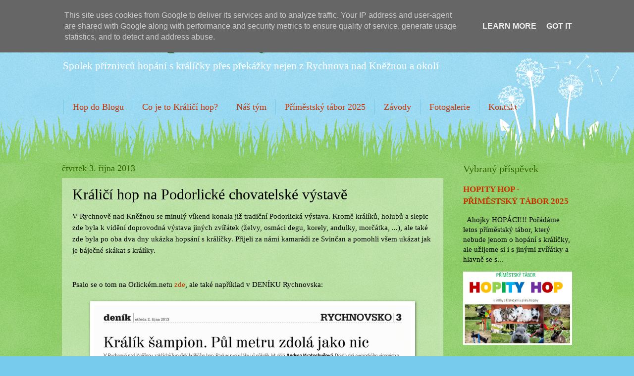

--- FILE ---
content_type: text/html; charset=UTF-8
request_url: http://www.kralicihop.cz/2013/09/kralici-hop-na-podorlicke-chovatelske.html
body_size: 17018
content:
<!DOCTYPE html>
<html class='v2' dir='ltr' lang='cs'>
<head>
<link href='https://www.blogger.com/static/v1/widgets/335934321-css_bundle_v2.css' rel='stylesheet' type='text/css'/>
<meta content='width=1100' name='viewport'/>
<meta content='text/html; charset=UTF-8' http-equiv='Content-Type'/>
<meta content='blogger' name='generator'/>
<link href='http://www.kralicihop.cz/favicon.ico' rel='icon' type='image/x-icon'/>
<link href='http://www.kralicihop.cz/2013/09/kralici-hop-na-podorlicke-chovatelske.html' rel='canonical'/>
<link rel="alternate" type="application/atom+xml" title="Králičí hop RK - Rychnov nad Kněžnou - Atom" href="http://www.kralicihop.cz/feeds/posts/default" />
<link rel="alternate" type="application/rss+xml" title="Králičí hop RK - Rychnov nad Kněžnou - RSS" href="http://www.kralicihop.cz/feeds/posts/default?alt=rss" />
<link rel="service.post" type="application/atom+xml" title="Králičí hop RK - Rychnov nad Kněžnou - Atom" href="https://www.blogger.com/feeds/7817594223952668502/posts/default" />

<link rel="alternate" type="application/atom+xml" title="Králičí hop RK - Rychnov nad Kněžnou - Atom" href="http://www.kralicihop.cz/feeds/1516411802571783721/comments/default" />
<!--Can't find substitution for tag [blog.ieCssRetrofitLinks]-->
<link href='https://blogger.googleusercontent.com/img/b/R29vZ2xl/AVvXsEjFb_uTxfpp1LM9dxT7lVyJiE83nC1adcW5bJpnVMFWSXsQr98c1mez3hzv6zE1DnDVNWZ65MqRl6IEx1TzYpj3LBV1dRMJa131vKz3uMp3aZqIaSnii5PXIFBgOkPiExH3Y61X7gzoIT4/s1600/Denik_Rychnovsko_02_10_2013.jpg' rel='image_src'/>
<meta content='http://www.kralicihop.cz/2013/09/kralici-hop-na-podorlicke-chovatelske.html' property='og:url'/>
<meta content='Králičí hop na Podorlické chovatelské výstavě' property='og:title'/>
<meta content='Blog o hopání s králíčky přes překážky a vše o Králičím hopu.' property='og:description'/>
<meta content='https://blogger.googleusercontent.com/img/b/R29vZ2xl/AVvXsEjFb_uTxfpp1LM9dxT7lVyJiE83nC1adcW5bJpnVMFWSXsQr98c1mez3hzv6zE1DnDVNWZ65MqRl6IEx1TzYpj3LBV1dRMJa131vKz3uMp3aZqIaSnii5PXIFBgOkPiExH3Y61X7gzoIT4/w1200-h630-p-k-no-nu/Denik_Rychnovsko_02_10_2013.jpg' property='og:image'/>
<title>Králičí hop RK - Rychnov nad Kněžnou: Králičí hop na Podorlické chovatelské výstavě</title>
<style id='page-skin-1' type='text/css'><!--
/*
-----------------------------------------------
Blogger Template Style
Name:     Watermark
Designer: Blogger
URL:      www.blogger.com
----------------------------------------------- */
/* Use this with templates/1ktemplate-*.html */
/* Content
----------------------------------------------- */
body {
font: normal normal 16px Georgia, Utopia, 'Palatino Linotype', Palatino, serif;
color: #000000;
background: #77ccee url(//www.blogblog.com/1kt/watermark/body_background_flower.png) repeat scroll top left;
}
html body .content-outer {
min-width: 0;
max-width: 100%;
width: 100%;
}
.content-outer {
font-size: 92%;
}
a:link {
text-decoration:none;
color: #cc3300;
}
a:visited {
text-decoration:none;
color: #993322;
}
a:hover {
text-decoration:underline;
color: #ff3300;
}
.body-fauxcolumns .cap-top {
margin-top: 30px;
background: transparent none no-repeat scroll center center;
height: 0;
}
.content-inner {
padding: 0;
}
/* Header
----------------------------------------------- */
.header-inner .Header .titlewrapper,
.header-inner .Header .descriptionwrapper {
padding-left: 20px;
padding-right: 20px;
}
.Header h1 {
font: normal bold 49px Georgia, Utopia, 'Palatino Linotype', Palatino, serif;
color: #336600;
text-shadow: 2px 2px rgba(0, 0, 0, .1);
}
.Header h1 a {
color: #336600;
}
.Header .description {
font-size: 140%;
color: #ffffff;
}
/* Tabs
----------------------------------------------- */
.tabs-inner .section {
margin: 0 20px;
}
.tabs-inner .PageList, .tabs-inner .LinkList, .tabs-inner .Labels {
margin-left: -11px;
margin-right: -11px;
background-color: transparent;
border-top: 0 solid #ffffff;
border-bottom: 0 solid #ffffff;
-moz-box-shadow: 0 0 0 rgba(0, 0, 0, .3);
-webkit-box-shadow: 0 0 0 rgba(0, 0, 0, .3);
-goog-ms-box-shadow: 0 0 0 rgba(0, 0, 0, .3);
box-shadow: 0 0 0 rgba(0, 0, 0, .3);
}
.tabs-inner .PageList .widget-content,
.tabs-inner .LinkList .widget-content,
.tabs-inner .Labels .widget-content {
margin: -3px -11px;
background: transparent none  no-repeat scroll right;
}
.tabs-inner .widget ul {
padding: 2px 25px;
max-height: 34px;
background: transparent none no-repeat scroll left;
}
.tabs-inner .widget li {
border: none;
}
.tabs-inner .widget li a {
display: inline-block;
padding: .25em 1em;
font: normal normal 18px Georgia, Utopia, 'Palatino Linotype', Palatino, serif;
color: #cc3300;
border-right: 1px solid #77ccee;
}
.tabs-inner .widget li:first-child a {
border-left: 1px solid #77ccee;
}
.tabs-inner .widget li.selected a, .tabs-inner .widget li a:hover {
color: #000000;
}
/* Headings
----------------------------------------------- */
h2 {
font: normal normal 20px Georgia, Utopia, 'Palatino Linotype', Palatino, serif;
color: #336600;
margin: 0 0 .5em;
}
h2.date-header {
font: normal normal 18px Georgia, Utopia, 'Palatino Linotype', Palatino, serif;
color: #336600;
}
/* Main
----------------------------------------------- */
.main-inner .column-center-inner,
.main-inner .column-left-inner,
.main-inner .column-right-inner {
padding: 0 5px;
}
.main-outer {
margin-top: 100px;
background: #66bb33 url(//www.blogblog.com/1kt/watermark/body_background_flower.png) repeat scroll top center;
}
.main-inner {
padding-top: 0;
}
.main-cap-top {
position: relative;
}
.main-cap-top .cap-right {
position: absolute;
height: 100px;
width: 100%;
bottom: 0;
background: transparent url(//www.blogblog.com/1kt/watermark/main_cap_flower.png) repeat-x scroll bottom center;
}
.main-cap-top .cap-left {
position: absolute;
height: 245px;
width: 280px;
right: 0;
bottom: 0;
background: transparent url(//www.blogblog.com/1kt/watermark/main_overlay_flower.png) no-repeat scroll bottom left;
}
/* Posts
----------------------------------------------- */
.post-outer {
padding: 15px 20px;
margin: 0 0 25px;
background: transparent url(https://resources.blogblog.com/blogblog/data/1kt/watermark/post_background_birds.png) repeat scroll top left;
_background-image: none;
border: dotted 1px transparent;
-moz-box-shadow: 0 0 0 rgba(0, 0, 0, .1);
-webkit-box-shadow: 0 0 0 rgba(0, 0, 0, .1);
-goog-ms-box-shadow: 0 0 0 rgba(0, 0, 0, .1);
box-shadow: 0 0 0 rgba(0, 0, 0, .1);
}
h3.post-title {
font: normal normal 30px Georgia, Utopia, 'Palatino Linotype', Palatino, serif;
margin: 0;
}
.comments h4 {
font: normal normal 30px Georgia, Utopia, 'Palatino Linotype', Palatino, serif;
margin: 1em 0 0;
}
.post-body {
font-size: 105%;
line-height: 1.5;
position: relative;
}
.post-header {
margin: 0 0 1em;
color: #997755;
}
.post-footer {
margin: 10px 0 0;
padding: 10px 0 0;
color: #997755;
border-top: dashed 1px #777777;
}
#blog-pager {
font-size: 140%
}
#comments .comment-author {
padding-top: 1.5em;
border-top: dashed 1px #777777;
background-position: 0 1.5em;
}
#comments .comment-author:first-child {
padding-top: 0;
border-top: none;
}
.avatar-image-container {
margin: .2em 0 0;
}
/* Comments
----------------------------------------------- */
.comments .comments-content .icon.blog-author {
background-repeat: no-repeat;
background-image: url([data-uri]);
}
.comments .comments-content .loadmore a {
border-top: 1px solid #777777;
border-bottom: 1px solid #777777;
}
.comments .continue {
border-top: 2px solid #777777;
}
/* Widgets
----------------------------------------------- */
.widget ul, .widget #ArchiveList ul.flat {
padding: 0;
list-style: none;
}
.widget ul li, .widget #ArchiveList ul.flat li {
padding: .35em 0;
text-indent: 0;
border-top: dashed 1px #777777;
}
.widget ul li:first-child, .widget #ArchiveList ul.flat li:first-child {
border-top: none;
}
.widget .post-body ul {
list-style: disc;
}
.widget .post-body ul li {
border: none;
}
.widget .zippy {
color: #777777;
}
.post-body img, .post-body .tr-caption-container, .Profile img, .Image img,
.BlogList .item-thumbnail img {
padding: 5px;
background: #fff;
-moz-box-shadow: 1px 1px 5px rgba(0, 0, 0, .5);
-webkit-box-shadow: 1px 1px 5px rgba(0, 0, 0, .5);
-goog-ms-box-shadow: 1px 1px 5px rgba(0, 0, 0, .5);
box-shadow: 1px 1px 5px rgba(0, 0, 0, .5);
}
.post-body img, .post-body .tr-caption-container {
padding: 8px;
}
.post-body .tr-caption-container {
color: #333333;
}
.post-body .tr-caption-container img {
padding: 0;
background: transparent;
border: none;
-moz-box-shadow: 0 0 0 rgba(0, 0, 0, .1);
-webkit-box-shadow: 0 0 0 rgba(0, 0, 0, .1);
-goog-ms-box-shadow: 0 0 0 rgba(0, 0, 0, .1);
box-shadow: 0 0 0 rgba(0, 0, 0, .1);
}
/* Footer
----------------------------------------------- */
.footer-outer {
color:#ffffff;
background: #331100 url(https://resources.blogblog.com/blogblog/data/1kt/watermark/body_background_navigator.png) repeat scroll top left;
}
.footer-outer a {
color: #ffdd99;
}
.footer-outer a:visited {
color: #eecc77;
}
.footer-outer a:hover {
color: #ffffcc;
}
.footer-outer .widget h2 {
color: #ffffff;
}
/* Mobile
----------------------------------------------- */
body.mobile  {
background-size: 100% auto;
}
.mobile .body-fauxcolumn-outer {
background: transparent none repeat scroll top left;
}
html .mobile .mobile-date-outer {
border-bottom: none;
background: transparent url(https://resources.blogblog.com/blogblog/data/1kt/watermark/post_background_birds.png) repeat scroll top left;
_background-image: none;
margin-bottom: 10px;
}
.mobile .main-inner .date-outer {
padding: 0;
}
.mobile .main-inner .date-header {
margin: 10px;
}
.mobile .main-cap-top {
z-index: -1;
}
.mobile .content-outer {
font-size: 100%;
}
.mobile .post-outer {
padding: 10px;
}
.mobile .main-cap-top .cap-left {
background: transparent none no-repeat scroll bottom left;
}
.mobile .body-fauxcolumns .cap-top {
margin: 0;
}
.mobile-link-button {
background: transparent url(https://resources.blogblog.com/blogblog/data/1kt/watermark/post_background_birds.png) repeat scroll top left;
}
.mobile-link-button a:link, .mobile-link-button a:visited {
color: #cc3300;
}
.mobile-index-date .date-header {
color: #336600;
}
.mobile-index-contents {
color: #000000;
}
.mobile .tabs-inner .section {
margin: 0;
}
.mobile .tabs-inner .PageList {
margin-left: 0;
margin-right: 0;
}
.mobile .tabs-inner .PageList .widget-content {
margin: 0;
color: #000000;
background: transparent url(https://resources.blogblog.com/blogblog/data/1kt/watermark/post_background_birds.png) repeat scroll top left;
}
.mobile .tabs-inner .PageList .widget-content .pagelist-arrow {
border-left: 1px solid #77ccee;
}

--></style>
<style id='template-skin-1' type='text/css'><!--
body {
min-width: 1070px;
}
.content-outer, .content-fauxcolumn-outer, .region-inner {
min-width: 1070px;
max-width: 1070px;
_width: 1070px;
}
.main-inner .columns {
padding-left: 0px;
padding-right: 260px;
}
.main-inner .fauxcolumn-center-outer {
left: 0px;
right: 260px;
/* IE6 does not respect left and right together */
_width: expression(this.parentNode.offsetWidth -
parseInt("0px") -
parseInt("260px") + 'px');
}
.main-inner .fauxcolumn-left-outer {
width: 0px;
}
.main-inner .fauxcolumn-right-outer {
width: 260px;
}
.main-inner .column-left-outer {
width: 0px;
right: 100%;
margin-left: -0px;
}
.main-inner .column-right-outer {
width: 260px;
margin-right: -260px;
}
#layout {
min-width: 0;
}
#layout .content-outer {
min-width: 0;
width: 800px;
}
#layout .region-inner {
min-width: 0;
width: auto;
}
body#layout div.add_widget {
padding: 8px;
}
body#layout div.add_widget a {
margin-left: 32px;
}
--></style>
<link href='https://www.blogger.com/dyn-css/authorization.css?targetBlogID=7817594223952668502&amp;zx=bd3b7636-724e-4e20-ac19-212b263b9916' media='none' onload='if(media!=&#39;all&#39;)media=&#39;all&#39;' rel='stylesheet'/><noscript><link href='https://www.blogger.com/dyn-css/authorization.css?targetBlogID=7817594223952668502&amp;zx=bd3b7636-724e-4e20-ac19-212b263b9916' rel='stylesheet'/></noscript>
<meta name='google-adsense-platform-account' content='ca-host-pub-1556223355139109'/>
<meta name='google-adsense-platform-domain' content='blogspot.com'/>

<script type="text/javascript" language="javascript">
  // Supply ads personalization default for EEA readers
  // See https://www.blogger.com/go/adspersonalization
  adsbygoogle = window.adsbygoogle || [];
  if (typeof adsbygoogle.requestNonPersonalizedAds === 'undefined') {
    adsbygoogle.requestNonPersonalizedAds = 1;
  }
</script>


</head>
<body class='loading variant-flower'>
<div class='navbar section' id='navbar' name='Navigační lišta'><div class='widget Navbar' data-version='1' id='Navbar1'><script type="text/javascript">
    function setAttributeOnload(object, attribute, val) {
      if(window.addEventListener) {
        window.addEventListener('load',
          function(){ object[attribute] = val; }, false);
      } else {
        window.attachEvent('onload', function(){ object[attribute] = val; });
      }
    }
  </script>
<div id="navbar-iframe-container"></div>
<script type="text/javascript" src="https://apis.google.com/js/platform.js"></script>
<script type="text/javascript">
      gapi.load("gapi.iframes:gapi.iframes.style.bubble", function() {
        if (gapi.iframes && gapi.iframes.getContext) {
          gapi.iframes.getContext().openChild({
              url: 'https://www.blogger.com/navbar/7817594223952668502?po\x3d1516411802571783721\x26origin\x3dhttp://www.kralicihop.cz',
              where: document.getElementById("navbar-iframe-container"),
              id: "navbar-iframe"
          });
        }
      });
    </script><script type="text/javascript">
(function() {
var script = document.createElement('script');
script.type = 'text/javascript';
script.src = '//pagead2.googlesyndication.com/pagead/js/google_top_exp.js';
var head = document.getElementsByTagName('head')[0];
if (head) {
head.appendChild(script);
}})();
</script>
</div></div>
<div class='body-fauxcolumns'>
<div class='fauxcolumn-outer body-fauxcolumn-outer'>
<div class='cap-top'>
<div class='cap-left'></div>
<div class='cap-right'></div>
</div>
<div class='fauxborder-left'>
<div class='fauxborder-right'></div>
<div class='fauxcolumn-inner'>
</div>
</div>
<div class='cap-bottom'>
<div class='cap-left'></div>
<div class='cap-right'></div>
</div>
</div>
</div>
<div class='content'>
<div class='content-fauxcolumns'>
<div class='fauxcolumn-outer content-fauxcolumn-outer'>
<div class='cap-top'>
<div class='cap-left'></div>
<div class='cap-right'></div>
</div>
<div class='fauxborder-left'>
<div class='fauxborder-right'></div>
<div class='fauxcolumn-inner'>
</div>
</div>
<div class='cap-bottom'>
<div class='cap-left'></div>
<div class='cap-right'></div>
</div>
</div>
</div>
<div class='content-outer'>
<div class='content-cap-top cap-top'>
<div class='cap-left'></div>
<div class='cap-right'></div>
</div>
<div class='fauxborder-left content-fauxborder-left'>
<div class='fauxborder-right content-fauxborder-right'></div>
<div class='content-inner'>
<header>
<div class='header-outer'>
<div class='header-cap-top cap-top'>
<div class='cap-left'></div>
<div class='cap-right'></div>
</div>
<div class='fauxborder-left header-fauxborder-left'>
<div class='fauxborder-right header-fauxborder-right'></div>
<div class='region-inner header-inner'>
<div class='header section' id='header' name='Záhlaví'><div class='widget Header' data-version='1' id='Header1'>
<div id='header-inner'>
<div class='titlewrapper'>
<h1 class='title'>
<a href='http://www.kralicihop.cz/'>
Králičí hop RK - Rychnov nad Kněžnou
</a>
</h1>
</div>
<div class='descriptionwrapper'>
<p class='description'><span>Spolek příznivců hopání s králíčky přes překážky nejen z Rychnova nad Kněžnou a okolí</span></p>
</div>
</div>
</div></div>
</div>
</div>
<div class='header-cap-bottom cap-bottom'>
<div class='cap-left'></div>
<div class='cap-right'></div>
</div>
</div>
</header>
<div class='tabs-outer'>
<div class='tabs-cap-top cap-top'>
<div class='cap-left'></div>
<div class='cap-right'></div>
</div>
<div class='fauxborder-left tabs-fauxborder-left'>
<div class='fauxborder-right tabs-fauxborder-right'></div>
<div class='region-inner tabs-inner'>
<div class='tabs no-items section' id='crosscol' name='Napříč-všemi-sloupci'></div>
<div class='tabs section' id='crosscol-overflow' name='Cross-Column 2'><div class='widget PageList' data-version='1' id='PageList1'>
<h2>Stránky</h2>
<div class='widget-content'>
<ul>
<li>
<a href='http://www.kralicihop.cz/'>Hop do Blogu</a>
</li>
<li>
<a href='http://kralicihoprk.blogspot.com/p/blog-page.html'>Co je to Králičí hop?</a>
</li>
<li>
<a href='http://kralicihoprk.blogspot.com/p/blog-page_7.html'>Náš tým</a>
</li>
<li>
<a href='http://www.kralicihop.cz/p/primestsky-tabor-2025.html'>Příměstský tábor 2025</a>
</li>
<li>
<a href='http://kralicihoprk.blogspot.com/p/zavody.html'>Závody</a>
</li>
<li>
<a href='http://kralicihoprk.blogspot.com/p/fotogalerie.html'>Fotogalerie</a>
</li>
<li>
<a href='http://kralicihoprk.blogspot.com/p/kontakt.html'>Kontakt</a>
</li>
</ul>
<div class='clear'></div>
</div>
</div></div>
</div>
</div>
<div class='tabs-cap-bottom cap-bottom'>
<div class='cap-left'></div>
<div class='cap-right'></div>
</div>
</div>
<div class='main-outer'>
<div class='main-cap-top cap-top'>
<div class='cap-left'></div>
<div class='cap-right'></div>
</div>
<div class='fauxborder-left main-fauxborder-left'>
<div class='fauxborder-right main-fauxborder-right'></div>
<div class='region-inner main-inner'>
<div class='columns fauxcolumns'>
<div class='fauxcolumn-outer fauxcolumn-center-outer'>
<div class='cap-top'>
<div class='cap-left'></div>
<div class='cap-right'></div>
</div>
<div class='fauxborder-left'>
<div class='fauxborder-right'></div>
<div class='fauxcolumn-inner'>
</div>
</div>
<div class='cap-bottom'>
<div class='cap-left'></div>
<div class='cap-right'></div>
</div>
</div>
<div class='fauxcolumn-outer fauxcolumn-left-outer'>
<div class='cap-top'>
<div class='cap-left'></div>
<div class='cap-right'></div>
</div>
<div class='fauxborder-left'>
<div class='fauxborder-right'></div>
<div class='fauxcolumn-inner'>
</div>
</div>
<div class='cap-bottom'>
<div class='cap-left'></div>
<div class='cap-right'></div>
</div>
</div>
<div class='fauxcolumn-outer fauxcolumn-right-outer'>
<div class='cap-top'>
<div class='cap-left'></div>
<div class='cap-right'></div>
</div>
<div class='fauxborder-left'>
<div class='fauxborder-right'></div>
<div class='fauxcolumn-inner'>
</div>
</div>
<div class='cap-bottom'>
<div class='cap-left'></div>
<div class='cap-right'></div>
</div>
</div>
<!-- corrects IE6 width calculation -->
<div class='columns-inner'>
<div class='column-center-outer'>
<div class='column-center-inner'>
<div class='main section' id='main' name='Hlavní'><div class='widget Blog' data-version='1' id='Blog1'>
<div class='blog-posts hfeed'>

          <div class="date-outer">
        
<h2 class='date-header'><span>čtvrtek 3. října 2013</span></h2>

          <div class="date-posts">
        
<div class='post-outer'>
<div class='post hentry uncustomized-post-template' itemprop='blogPost' itemscope='itemscope' itemtype='http://schema.org/BlogPosting'>
<meta content='https://blogger.googleusercontent.com/img/b/R29vZ2xl/AVvXsEjFb_uTxfpp1LM9dxT7lVyJiE83nC1adcW5bJpnVMFWSXsQr98c1mez3hzv6zE1DnDVNWZ65MqRl6IEx1TzYpj3LBV1dRMJa131vKz3uMp3aZqIaSnii5PXIFBgOkPiExH3Y61X7gzoIT4/s1600/Denik_Rychnovsko_02_10_2013.jpg' itemprop='image_url'/>
<meta content='7817594223952668502' itemprop='blogId'/>
<meta content='1516411802571783721' itemprop='postId'/>
<a name='1516411802571783721'></a>
<h3 class='post-title entry-title' itemprop='name'>
Králičí hop na Podorlické chovatelské výstavě
</h3>
<div class='post-header'>
<div class='post-header-line-1'></div>
</div>
<div class='post-body entry-content' id='post-body-1516411802571783721' itemprop='description articleBody'>
V Rychnově nad Kněžnou se minulý víkend konala již tradiční Podorlická výstava. Kromě králíků, holubů a slepic zde byla k vidění doprovodná výstava jiných zvířátek (želvy, osmáci degu, korely, andulky, morčátka, ...), ale také zde byla po oba dva dny ukázka hopsání s králíčky. Přijeli za námi kamarádi ze Svinčan a pomohli všem ukázat jak je báječné skákat s králíky.<br />
<br />
<br />
Psalo se o tom na Orlickém.netu <a href="http://www.orlicky.net/index.php?id_zpravy=13269635971380107769" target="_blank">zde</a>, ale také například v DENÍKU Rychnovska:<br />
<br />
<div class="separator" style="clear: both; text-align: center;">
<a href="https://blogger.googleusercontent.com/img/b/R29vZ2xl/AVvXsEjFb_uTxfpp1LM9dxT7lVyJiE83nC1adcW5bJpnVMFWSXsQr98c1mez3hzv6zE1DnDVNWZ65MqRl6IEx1TzYpj3LBV1dRMJa131vKz3uMp3aZqIaSnii5PXIFBgOkPiExH3Y61X7gzoIT4/s1600/Denik_Rychnovsko_02_10_2013.jpg" imageanchor="1" style="margin-left: 1em; margin-right: 1em;"><img border="0" height="389" src="https://blogger.googleusercontent.com/img/b/R29vZ2xl/AVvXsEjFb_uTxfpp1LM9dxT7lVyJiE83nC1adcW5bJpnVMFWSXsQr98c1mez3hzv6zE1DnDVNWZ65MqRl6IEx1TzYpj3LBV1dRMJa131vKz3uMp3aZqIaSnii5PXIFBgOkPiExH3Y61X7gzoIT4/s1600/Denik_Rychnovsko_02_10_2013.jpg" width="640" /></a></div>
<br />
<div style='clear: both;'></div>
</div>
<div class='post-footer'>
<div class='post-footer-line post-footer-line-1'>
<span class='post-author vcard'>
Vystavil
<span class='fn' itemprop='author' itemscope='itemscope' itemtype='http://schema.org/Person'>
<meta content='https://www.blogger.com/profile/03140918001050252128' itemprop='url'/>
<a class='g-profile' href='https://www.blogger.com/profile/03140918001050252128' rel='author' title='author profile'>
<span itemprop='name'>martina bernardová</span>
</a>
</span>
</span>
<span class='post-timestamp'>
v
<meta content='http://www.kralicihop.cz/2013/09/kralici-hop-na-podorlicke-chovatelske.html' itemprop='url'/>
<a class='timestamp-link' href='http://www.kralicihop.cz/2013/09/kralici-hop-na-podorlicke-chovatelske.html' rel='bookmark' title='permanent link'><abbr class='published' itemprop='datePublished' title='2013-10-03T18:13:00+02:00'>18:13</abbr></a>
</span>
<span class='post-comment-link'>
</span>
<span class='post-icons'>
<span class='item-action'>
<a href='https://www.blogger.com/email-post/7817594223952668502/1516411802571783721' title='Poslat příspěvek e-mailem'>
<img alt='' class='icon-action' height='13' src='https://resources.blogblog.com/img/icon18_email.gif' width='18'/>
</a>
</span>
<span class='item-control blog-admin pid-1163473844'>
<a href='https://www.blogger.com/post-edit.g?blogID=7817594223952668502&postID=1516411802571783721&from=pencil' title='Upravit příspěvek'>
<img alt='' class='icon-action' height='18' src='https://resources.blogblog.com/img/icon18_edit_allbkg.gif' width='18'/>
</a>
</span>
</span>
<div class='post-share-buttons goog-inline-block'>
<a class='goog-inline-block share-button sb-email' href='https://www.blogger.com/share-post.g?blogID=7817594223952668502&postID=1516411802571783721&target=email' target='_blank' title='Odeslat e-mailem'><span class='share-button-link-text'>Odeslat e-mailem</span></a><a class='goog-inline-block share-button sb-blog' href='https://www.blogger.com/share-post.g?blogID=7817594223952668502&postID=1516411802571783721&target=blog' onclick='window.open(this.href, "_blank", "height=270,width=475"); return false;' target='_blank' title='BlogThis!'><span class='share-button-link-text'>BlogThis!</span></a><a class='goog-inline-block share-button sb-twitter' href='https://www.blogger.com/share-post.g?blogID=7817594223952668502&postID=1516411802571783721&target=twitter' target='_blank' title='Sdílet na X'><span class='share-button-link-text'>Sdílet na X</span></a><a class='goog-inline-block share-button sb-facebook' href='https://www.blogger.com/share-post.g?blogID=7817594223952668502&postID=1516411802571783721&target=facebook' onclick='window.open(this.href, "_blank", "height=430,width=640"); return false;' target='_blank' title='Sdílet ve službě Facebook'><span class='share-button-link-text'>Sdílet ve službě Facebook</span></a><a class='goog-inline-block share-button sb-pinterest' href='https://www.blogger.com/share-post.g?blogID=7817594223952668502&postID=1516411802571783721&target=pinterest' target='_blank' title='Sdílet na Pinterestu'><span class='share-button-link-text'>Sdílet na Pinterestu</span></a>
</div>
</div>
<div class='post-footer-line post-footer-line-2'>
<span class='post-labels'>
</span>
</div>
<div class='post-footer-line post-footer-line-3'>
<span class='post-location'>
</span>
</div>
</div>
</div>
<div class='comments' id='comments'>
<a name='comments'></a>
<h4>Žádné komentáře:</h4>
<div id='Blog1_comments-block-wrapper'>
<dl class='avatar-comment-indent' id='comments-block'>
</dl>
</div>
<p class='comment-footer'>
<div class='comment-form'>
<a name='comment-form'></a>
<h4 id='comment-post-message'>Okomentovat</h4>
<p>
</p>
<p>Poznámka: Komentáře mohou přidávat pouze členové tohoto blogu.</p>
<a href='https://www.blogger.com/comment/frame/7817594223952668502?po=1516411802571783721&hl=cs&saa=85391&origin=http://www.kralicihop.cz' id='comment-editor-src'></a>
<iframe allowtransparency='true' class='blogger-iframe-colorize blogger-comment-from-post' frameborder='0' height='410px' id='comment-editor' name='comment-editor' src='' width='100%'></iframe>
<script src='https://www.blogger.com/static/v1/jsbin/2830521187-comment_from_post_iframe.js' type='text/javascript'></script>
<script type='text/javascript'>
      BLOG_CMT_createIframe('https://www.blogger.com/rpc_relay.html');
    </script>
</div>
</p>
</div>
</div>

        </div></div>
      
</div>
<div class='blog-pager' id='blog-pager'>
<span id='blog-pager-newer-link'>
<a class='blog-pager-newer-link' href='http://www.kralicihop.cz/2013/10/hopsali-jsme-na-dni-zvirat-v-decku.html' id='Blog1_blog-pager-newer-link' title='Novější příspěvek'>Novější příspěvek</a>
</span>
<span id='blog-pager-older-link'>
<a class='blog-pager-older-link' href='http://www.kralicihop.cz/2013/09/rychnovsti-kralici-na-mistrovstvi.html' id='Blog1_blog-pager-older-link' title='Starší příspěvek'>Starší příspěvek</a>
</span>
<a class='home-link' href='http://www.kralicihop.cz/'>Domovská stránka</a>
</div>
<div class='clear'></div>
<div class='post-feeds'>
<div class='feed-links'>
Přihlásit se k odběru:
<a class='feed-link' href='http://www.kralicihop.cz/feeds/1516411802571783721/comments/default' target='_blank' type='application/atom+xml'>Komentáře k příspěvku (Atom)</a>
</div>
</div>
</div></div>
</div>
</div>
<div class='column-left-outer'>
<div class='column-left-inner'>
<aside>
</aside>
</div>
</div>
<div class='column-right-outer'>
<div class='column-right-inner'>
<aside>
<div class='sidebar section' id='sidebar-right-1'><div class='widget FeaturedPost' data-version='1' id='FeaturedPost1'>
<h2 class='title'>Vybraný příspěvek</h2>
<div class='post-summary'>
<h3><a href='http://www.kralicihop.cz/2025/04/hopity-hop-primestsky-tabor-2025.html'>HOPITY HOP - PŘÍMĚSTSKÝ TÁBOR 2025</a></h3>
<p>
&#160; Ahojky HOPÁCI!!! Pořádáme letos příměstský tábor, který nebude jenom o hopání s králíčky, ale užijeme si i s jinými zvířátky a hlavně se s...
</p>
<img class='image' src='https://blogger.googleusercontent.com/img/b/R29vZ2xl/AVvXsEgh8SkHw9eM533gN_kIYHtZqTNxtqPWI3T29uDCfU1GgadSm7-hA_SfaLN8tLKNLMaDygOxLIxPs5SL-0gc5lWXwYc68-qTYUmGRDk48igzdZ9AROVOoXaY4VvmDJZPxs8acb5rJk6bOuKcXPawo-FTVoLNuK33kfYgDudgb1G8iARpBj8fsXyeg2qdPPo/w640-h430/logo%20Hopity%20Hop.jpg'/>
</div>
<style type='text/css'>
    .image {
      width: 100%;
    }
  </style>
<div class='clear'></div>
</div><div class='widget Translate' data-version='1' id='Translate1'>
<h2 class='title'>Translate</h2>
<div id='google_translate_element'></div>
<script>
    function googleTranslateElementInit() {
      new google.translate.TranslateElement({
        pageLanguage: 'cs',
        autoDisplay: 'true',
        layout: google.translate.TranslateElement.InlineLayout.SIMPLE
      }, 'google_translate_element');
    }
  </script>
<script src='//translate.google.com/translate_a/element.js?cb=googleTranslateElementInit'></script>
<div class='clear'></div>
</div><div class='widget HTML' data-version='1' id='HTML2'>
<h2 class='title'>Mapa - Kudy do Domu Chovatelů</h2>
<div class='widget-content'>
<iframe src="https://www.google.com/maps/d/embed?mid=zQnrnMHkES9I.kdFDe3pQvAgo" width="220" height="250"></iframe>
</div>
<div class='clear'></div>
</div><div class='widget PageList' data-version='1' id='PageList2'>
<h2>AKTUÁLNĚ</h2>
<div class='widget-content'>
<ul>
<li>
<a href='http://www.kralicihop.cz/p/tabor-2022.html'>Tábor 2022</a>
</li>
<li>
<a href='http://www.kralicihop.cz/p/tabor-2021.html'>Tábor 2021</a>
</li>
<li>
<a href='http://www.kralicihop.cz/p/tabor-2020.html'>Tábor 2020</a>
</li>
<li>
<a href='http://www.kralicihop.cz/p/tabor-2019.html'>Tábor 2019</a>
</li>
<li>
<a href='http://www.kralicihop.cz/p/tabor-2018.html'>Tábor 2018</a>
</li>
<li>
<a href='http://www.kralicihop.cz/p/tabor-2017.html'>Tábor 2017</a>
</li>
<li>
<a href='http://www.kralicihop.cz/p/tabor-2016.html'>Tábor 2016</a>
</li>
<li>
<a href='http://kralicihoprk.blogspot.com/p/tabor-2015.html'>Tábor 2015</a>
</li>
<li>
<a href='http://kralicihoprk.blogspot.com/p/v-behaviorurldefaultvmlo.html'>Tábor 2014</a>
</li>
<li>
<a href='http://www.kralicihop.cz/p/2-juniorske-mistrovstvi-cr.html'>2. JUNIORSKÉ MISTROVSTVÍ ČR v Rychnově nad Kněžnou</a>
</li>
<li>
<a href='http://www.kralicihop.cz/p/1-juniorske-mistrovstvi-cr.html'>1. JUNIORSKÉ MISTROVSTVÍ ČR v Rychnově nad Kněžnou...</a>
</li>
<li>
<a href='http://kralicihoprk.blogspot.com/p/kontakt.html'>Kontakt</a>
</li>
<li>
<a href='http://www.kralicihop.cz/'>Hop do Blogu</a>
</li>
</ul>
<div class='clear'></div>
</div>
</div><div class='widget HTML' data-version='1' id='HTML1'>
<h2 class='title'>Kalendář akcí KH RK</h2>
<div class='widget-content'>
<iframe src="https://www.google.com/calendar/embed?showTitle=0&amp;showNav=0&amp;showPrint=0&amp;showTabs=0&amp;showCalendars=0&amp;showTz=0&amp;mode=AGENDA&amp;height=240&amp;wkst=2&amp;bgcolor=%23ffffff&amp;src=ent6kati7ce93g9mffdc8h36j4%40group.calendar.google.com&amp;color=%23125A12&amp;ctz=Europe%2FPrague" style=" border-width:0 " width="220" height="240" frameborder="0" scrolling="no"></iframe>
</div>
<div class='clear'></div>
</div><div class='widget PageList' data-version='1' id='PageList3'>
<h2>ZÁVODNÍ ČINNOST</h2>
<div class='widget-content'>
<ul>
<li>
<a href='http://www.kralicihop.cz/p/vysledky-zavodu.html'>Výsledky závodů</a>
</li>
<li>
<a href='http://www.kralicihop.cz/p/pravidla.html'>Pravidla Králičí hop RK</a>
</li>
<li>
<a href='http://www.kralicihop.cz/p/2-juniorske-mistrovstvi-cr.html'>2. JUNIORSKÉ MISTROVSTVÍ ČR v Rychnově nad Kněžnou</a>
</li>
<li>
<a href='http://www.kralicihop.cz/p/1-juniorske-mistrovstvi-cr.html'>1. JUNIORSKÉ MISTROVSTVÍ ČR v Rychnově nad Kněžnou...</a>
</li>
<li>
<a href='http://www.kralicihop.cz/p/asan.html'>ASAN - náš generální sponzor</a>
</li>
<li>
<a href='http://www.kralicihop.cz/p/zavody.html'>Závody</a>
</li>
</ul>
<div class='clear'></div>
</div>
</div><div class='widget BlogArchive' data-version='1' id='BlogArchive1'>
<h2>Archiv blogu</h2>
<div class='widget-content'>
<div id='ArchiveList'>
<div id='BlogArchive1_ArchiveList'>
<ul class='hierarchy'>
<li class='archivedate collapsed'>
<a class='toggle' href='javascript:void(0)'>
<span class='zippy'>

        &#9658;&#160;
      
</span>
</a>
<a class='post-count-link' href='http://www.kralicihop.cz/2025/'>
2025
</a>
<span class='post-count' dir='ltr'>(2)</span>
<ul class='hierarchy'>
<li class='archivedate collapsed'>
<a class='toggle' href='javascript:void(0)'>
<span class='zippy'>

        &#9658;&#160;
      
</span>
</a>
<a class='post-count-link' href='http://www.kralicihop.cz/2025/09/'>
září
</a>
<span class='post-count' dir='ltr'>(1)</span>
</li>
</ul>
<ul class='hierarchy'>
<li class='archivedate collapsed'>
<a class='toggle' href='javascript:void(0)'>
<span class='zippy'>

        &#9658;&#160;
      
</span>
</a>
<a class='post-count-link' href='http://www.kralicihop.cz/2025/04/'>
dubna
</a>
<span class='post-count' dir='ltr'>(1)</span>
</li>
</ul>
</li>
</ul>
<ul class='hierarchy'>
<li class='archivedate collapsed'>
<a class='toggle' href='javascript:void(0)'>
<span class='zippy'>

        &#9658;&#160;
      
</span>
</a>
<a class='post-count-link' href='http://www.kralicihop.cz/2022/'>
2022
</a>
<span class='post-count' dir='ltr'>(11)</span>
<ul class='hierarchy'>
<li class='archivedate collapsed'>
<a class='toggle' href='javascript:void(0)'>
<span class='zippy'>

        &#9658;&#160;
      
</span>
</a>
<a class='post-count-link' href='http://www.kralicihop.cz/2022/09/'>
září
</a>
<span class='post-count' dir='ltr'>(1)</span>
</li>
</ul>
<ul class='hierarchy'>
<li class='archivedate collapsed'>
<a class='toggle' href='javascript:void(0)'>
<span class='zippy'>

        &#9658;&#160;
      
</span>
</a>
<a class='post-count-link' href='http://www.kralicihop.cz/2022/07/'>
července
</a>
<span class='post-count' dir='ltr'>(7)</span>
</li>
</ul>
<ul class='hierarchy'>
<li class='archivedate collapsed'>
<a class='toggle' href='javascript:void(0)'>
<span class='zippy'>

        &#9658;&#160;
      
</span>
</a>
<a class='post-count-link' href='http://www.kralicihop.cz/2022/06/'>
června
</a>
<span class='post-count' dir='ltr'>(2)</span>
</li>
</ul>
<ul class='hierarchy'>
<li class='archivedate collapsed'>
<a class='toggle' href='javascript:void(0)'>
<span class='zippy'>

        &#9658;&#160;
      
</span>
</a>
<a class='post-count-link' href='http://www.kralicihop.cz/2022/02/'>
února
</a>
<span class='post-count' dir='ltr'>(1)</span>
</li>
</ul>
</li>
</ul>
<ul class='hierarchy'>
<li class='archivedate collapsed'>
<a class='toggle' href='javascript:void(0)'>
<span class='zippy'>

        &#9658;&#160;
      
</span>
</a>
<a class='post-count-link' href='http://www.kralicihop.cz/2021/'>
2021
</a>
<span class='post-count' dir='ltr'>(12)</span>
<ul class='hierarchy'>
<li class='archivedate collapsed'>
<a class='toggle' href='javascript:void(0)'>
<span class='zippy'>

        &#9658;&#160;
      
</span>
</a>
<a class='post-count-link' href='http://www.kralicihop.cz/2021/09/'>
září
</a>
<span class='post-count' dir='ltr'>(1)</span>
</li>
</ul>
<ul class='hierarchy'>
<li class='archivedate collapsed'>
<a class='toggle' href='javascript:void(0)'>
<span class='zippy'>

        &#9658;&#160;
      
</span>
</a>
<a class='post-count-link' href='http://www.kralicihop.cz/2021/08/'>
srpna
</a>
<span class='post-count' dir='ltr'>(3)</span>
</li>
</ul>
<ul class='hierarchy'>
<li class='archivedate collapsed'>
<a class='toggle' href='javascript:void(0)'>
<span class='zippy'>

        &#9658;&#160;
      
</span>
</a>
<a class='post-count-link' href='http://www.kralicihop.cz/2021/07/'>
července
</a>
<span class='post-count' dir='ltr'>(6)</span>
</li>
</ul>
<ul class='hierarchy'>
<li class='archivedate collapsed'>
<a class='toggle' href='javascript:void(0)'>
<span class='zippy'>

        &#9658;&#160;
      
</span>
</a>
<a class='post-count-link' href='http://www.kralicihop.cz/2021/05/'>
května
</a>
<span class='post-count' dir='ltr'>(2)</span>
</li>
</ul>
</li>
</ul>
<ul class='hierarchy'>
<li class='archivedate collapsed'>
<a class='toggle' href='javascript:void(0)'>
<span class='zippy'>

        &#9658;&#160;
      
</span>
</a>
<a class='post-count-link' href='http://www.kralicihop.cz/2020/'>
2020
</a>
<span class='post-count' dir='ltr'>(3)</span>
<ul class='hierarchy'>
<li class='archivedate collapsed'>
<a class='toggle' href='javascript:void(0)'>
<span class='zippy'>

        &#9658;&#160;
      
</span>
</a>
<a class='post-count-link' href='http://www.kralicihop.cz/2020/09/'>
září
</a>
<span class='post-count' dir='ltr'>(1)</span>
</li>
</ul>
<ul class='hierarchy'>
<li class='archivedate collapsed'>
<a class='toggle' href='javascript:void(0)'>
<span class='zippy'>

        &#9658;&#160;
      
</span>
</a>
<a class='post-count-link' href='http://www.kralicihop.cz/2020/05/'>
května
</a>
<span class='post-count' dir='ltr'>(1)</span>
</li>
</ul>
<ul class='hierarchy'>
<li class='archivedate collapsed'>
<a class='toggle' href='javascript:void(0)'>
<span class='zippy'>

        &#9658;&#160;
      
</span>
</a>
<a class='post-count-link' href='http://www.kralicihop.cz/2020/02/'>
února
</a>
<span class='post-count' dir='ltr'>(1)</span>
</li>
</ul>
</li>
</ul>
<ul class='hierarchy'>
<li class='archivedate collapsed'>
<a class='toggle' href='javascript:void(0)'>
<span class='zippy'>

        &#9658;&#160;
      
</span>
</a>
<a class='post-count-link' href='http://www.kralicihop.cz/2019/'>
2019
</a>
<span class='post-count' dir='ltr'>(9)</span>
<ul class='hierarchy'>
<li class='archivedate collapsed'>
<a class='toggle' href='javascript:void(0)'>
<span class='zippy'>

        &#9658;&#160;
      
</span>
</a>
<a class='post-count-link' href='http://www.kralicihop.cz/2019/10/'>
října
</a>
<span class='post-count' dir='ltr'>(2)</span>
</li>
</ul>
<ul class='hierarchy'>
<li class='archivedate collapsed'>
<a class='toggle' href='javascript:void(0)'>
<span class='zippy'>

        &#9658;&#160;
      
</span>
</a>
<a class='post-count-link' href='http://www.kralicihop.cz/2019/07/'>
července
</a>
<span class='post-count' dir='ltr'>(4)</span>
</li>
</ul>
<ul class='hierarchy'>
<li class='archivedate collapsed'>
<a class='toggle' href='javascript:void(0)'>
<span class='zippy'>

        &#9658;&#160;
      
</span>
</a>
<a class='post-count-link' href='http://www.kralicihop.cz/2019/05/'>
května
</a>
<span class='post-count' dir='ltr'>(1)</span>
</li>
</ul>
<ul class='hierarchy'>
<li class='archivedate collapsed'>
<a class='toggle' href='javascript:void(0)'>
<span class='zippy'>

        &#9658;&#160;
      
</span>
</a>
<a class='post-count-link' href='http://www.kralicihop.cz/2019/03/'>
března
</a>
<span class='post-count' dir='ltr'>(2)</span>
</li>
</ul>
</li>
</ul>
<ul class='hierarchy'>
<li class='archivedate collapsed'>
<a class='toggle' href='javascript:void(0)'>
<span class='zippy'>

        &#9658;&#160;
      
</span>
</a>
<a class='post-count-link' href='http://www.kralicihop.cz/2018/'>
2018
</a>
<span class='post-count' dir='ltr'>(17)</span>
<ul class='hierarchy'>
<li class='archivedate collapsed'>
<a class='toggle' href='javascript:void(0)'>
<span class='zippy'>

        &#9658;&#160;
      
</span>
</a>
<a class='post-count-link' href='http://www.kralicihop.cz/2018/12/'>
prosince
</a>
<span class='post-count' dir='ltr'>(1)</span>
</li>
</ul>
<ul class='hierarchy'>
<li class='archivedate collapsed'>
<a class='toggle' href='javascript:void(0)'>
<span class='zippy'>

        &#9658;&#160;
      
</span>
</a>
<a class='post-count-link' href='http://www.kralicihop.cz/2018/09/'>
září
</a>
<span class='post-count' dir='ltr'>(1)</span>
</li>
</ul>
<ul class='hierarchy'>
<li class='archivedate collapsed'>
<a class='toggle' href='javascript:void(0)'>
<span class='zippy'>

        &#9658;&#160;
      
</span>
</a>
<a class='post-count-link' href='http://www.kralicihop.cz/2018/08/'>
srpna
</a>
<span class='post-count' dir='ltr'>(1)</span>
</li>
</ul>
<ul class='hierarchy'>
<li class='archivedate collapsed'>
<a class='toggle' href='javascript:void(0)'>
<span class='zippy'>

        &#9658;&#160;
      
</span>
</a>
<a class='post-count-link' href='http://www.kralicihop.cz/2018/07/'>
července
</a>
<span class='post-count' dir='ltr'>(3)</span>
</li>
</ul>
<ul class='hierarchy'>
<li class='archivedate collapsed'>
<a class='toggle' href='javascript:void(0)'>
<span class='zippy'>

        &#9658;&#160;
      
</span>
</a>
<a class='post-count-link' href='http://www.kralicihop.cz/2018/06/'>
června
</a>
<span class='post-count' dir='ltr'>(4)</span>
</li>
</ul>
<ul class='hierarchy'>
<li class='archivedate collapsed'>
<a class='toggle' href='javascript:void(0)'>
<span class='zippy'>

        &#9658;&#160;
      
</span>
</a>
<a class='post-count-link' href='http://www.kralicihop.cz/2018/05/'>
května
</a>
<span class='post-count' dir='ltr'>(1)</span>
</li>
</ul>
<ul class='hierarchy'>
<li class='archivedate collapsed'>
<a class='toggle' href='javascript:void(0)'>
<span class='zippy'>

        &#9658;&#160;
      
</span>
</a>
<a class='post-count-link' href='http://www.kralicihop.cz/2018/04/'>
dubna
</a>
<span class='post-count' dir='ltr'>(1)</span>
</li>
</ul>
<ul class='hierarchy'>
<li class='archivedate collapsed'>
<a class='toggle' href='javascript:void(0)'>
<span class='zippy'>

        &#9658;&#160;
      
</span>
</a>
<a class='post-count-link' href='http://www.kralicihop.cz/2018/03/'>
března
</a>
<span class='post-count' dir='ltr'>(4)</span>
</li>
</ul>
<ul class='hierarchy'>
<li class='archivedate collapsed'>
<a class='toggle' href='javascript:void(0)'>
<span class='zippy'>

        &#9658;&#160;
      
</span>
</a>
<a class='post-count-link' href='http://www.kralicihop.cz/2018/01/'>
ledna
</a>
<span class='post-count' dir='ltr'>(1)</span>
</li>
</ul>
</li>
</ul>
<ul class='hierarchy'>
<li class='archivedate collapsed'>
<a class='toggle' href='javascript:void(0)'>
<span class='zippy'>

        &#9658;&#160;
      
</span>
</a>
<a class='post-count-link' href='http://www.kralicihop.cz/2017/'>
2017
</a>
<span class='post-count' dir='ltr'>(30)</span>
<ul class='hierarchy'>
<li class='archivedate collapsed'>
<a class='toggle' href='javascript:void(0)'>
<span class='zippy'>

        &#9658;&#160;
      
</span>
</a>
<a class='post-count-link' href='http://www.kralicihop.cz/2017/09/'>
září
</a>
<span class='post-count' dir='ltr'>(2)</span>
</li>
</ul>
<ul class='hierarchy'>
<li class='archivedate collapsed'>
<a class='toggle' href='javascript:void(0)'>
<span class='zippy'>

        &#9658;&#160;
      
</span>
</a>
<a class='post-count-link' href='http://www.kralicihop.cz/2017/08/'>
srpna
</a>
<span class='post-count' dir='ltr'>(2)</span>
</li>
</ul>
<ul class='hierarchy'>
<li class='archivedate collapsed'>
<a class='toggle' href='javascript:void(0)'>
<span class='zippy'>

        &#9658;&#160;
      
</span>
</a>
<a class='post-count-link' href='http://www.kralicihop.cz/2017/07/'>
července
</a>
<span class='post-count' dir='ltr'>(8)</span>
</li>
</ul>
<ul class='hierarchy'>
<li class='archivedate collapsed'>
<a class='toggle' href='javascript:void(0)'>
<span class='zippy'>

        &#9658;&#160;
      
</span>
</a>
<a class='post-count-link' href='http://www.kralicihop.cz/2017/06/'>
června
</a>
<span class='post-count' dir='ltr'>(2)</span>
</li>
</ul>
<ul class='hierarchy'>
<li class='archivedate collapsed'>
<a class='toggle' href='javascript:void(0)'>
<span class='zippy'>

        &#9658;&#160;
      
</span>
</a>
<a class='post-count-link' href='http://www.kralicihop.cz/2017/05/'>
května
</a>
<span class='post-count' dir='ltr'>(1)</span>
</li>
</ul>
<ul class='hierarchy'>
<li class='archivedate collapsed'>
<a class='toggle' href='javascript:void(0)'>
<span class='zippy'>

        &#9658;&#160;
      
</span>
</a>
<a class='post-count-link' href='http://www.kralicihop.cz/2017/04/'>
dubna
</a>
<span class='post-count' dir='ltr'>(4)</span>
</li>
</ul>
<ul class='hierarchy'>
<li class='archivedate collapsed'>
<a class='toggle' href='javascript:void(0)'>
<span class='zippy'>

        &#9658;&#160;
      
</span>
</a>
<a class='post-count-link' href='http://www.kralicihop.cz/2017/03/'>
března
</a>
<span class='post-count' dir='ltr'>(5)</span>
</li>
</ul>
<ul class='hierarchy'>
<li class='archivedate collapsed'>
<a class='toggle' href='javascript:void(0)'>
<span class='zippy'>

        &#9658;&#160;
      
</span>
</a>
<a class='post-count-link' href='http://www.kralicihop.cz/2017/02/'>
února
</a>
<span class='post-count' dir='ltr'>(1)</span>
</li>
</ul>
<ul class='hierarchy'>
<li class='archivedate collapsed'>
<a class='toggle' href='javascript:void(0)'>
<span class='zippy'>

        &#9658;&#160;
      
</span>
</a>
<a class='post-count-link' href='http://www.kralicihop.cz/2017/01/'>
ledna
</a>
<span class='post-count' dir='ltr'>(5)</span>
</li>
</ul>
</li>
</ul>
<ul class='hierarchy'>
<li class='archivedate collapsed'>
<a class='toggle' href='javascript:void(0)'>
<span class='zippy'>

        &#9658;&#160;
      
</span>
</a>
<a class='post-count-link' href='http://www.kralicihop.cz/2016/'>
2016
</a>
<span class='post-count' dir='ltr'>(50)</span>
<ul class='hierarchy'>
<li class='archivedate collapsed'>
<a class='toggle' href='javascript:void(0)'>
<span class='zippy'>

        &#9658;&#160;
      
</span>
</a>
<a class='post-count-link' href='http://www.kralicihop.cz/2016/12/'>
prosince
</a>
<span class='post-count' dir='ltr'>(1)</span>
</li>
</ul>
<ul class='hierarchy'>
<li class='archivedate collapsed'>
<a class='toggle' href='javascript:void(0)'>
<span class='zippy'>

        &#9658;&#160;
      
</span>
</a>
<a class='post-count-link' href='http://www.kralicihop.cz/2016/11/'>
listopadu
</a>
<span class='post-count' dir='ltr'>(1)</span>
</li>
</ul>
<ul class='hierarchy'>
<li class='archivedate collapsed'>
<a class='toggle' href='javascript:void(0)'>
<span class='zippy'>

        &#9658;&#160;
      
</span>
</a>
<a class='post-count-link' href='http://www.kralicihop.cz/2016/10/'>
října
</a>
<span class='post-count' dir='ltr'>(4)</span>
</li>
</ul>
<ul class='hierarchy'>
<li class='archivedate collapsed'>
<a class='toggle' href='javascript:void(0)'>
<span class='zippy'>

        &#9658;&#160;
      
</span>
</a>
<a class='post-count-link' href='http://www.kralicihop.cz/2016/09/'>
září
</a>
<span class='post-count' dir='ltr'>(2)</span>
</li>
</ul>
<ul class='hierarchy'>
<li class='archivedate collapsed'>
<a class='toggle' href='javascript:void(0)'>
<span class='zippy'>

        &#9658;&#160;
      
</span>
</a>
<a class='post-count-link' href='http://www.kralicihop.cz/2016/08/'>
srpna
</a>
<span class='post-count' dir='ltr'>(2)</span>
</li>
</ul>
<ul class='hierarchy'>
<li class='archivedate collapsed'>
<a class='toggle' href='javascript:void(0)'>
<span class='zippy'>

        &#9658;&#160;
      
</span>
</a>
<a class='post-count-link' href='http://www.kralicihop.cz/2016/07/'>
července
</a>
<span class='post-count' dir='ltr'>(11)</span>
</li>
</ul>
<ul class='hierarchy'>
<li class='archivedate collapsed'>
<a class='toggle' href='javascript:void(0)'>
<span class='zippy'>

        &#9658;&#160;
      
</span>
</a>
<a class='post-count-link' href='http://www.kralicihop.cz/2016/06/'>
června
</a>
<span class='post-count' dir='ltr'>(4)</span>
</li>
</ul>
<ul class='hierarchy'>
<li class='archivedate collapsed'>
<a class='toggle' href='javascript:void(0)'>
<span class='zippy'>

        &#9658;&#160;
      
</span>
</a>
<a class='post-count-link' href='http://www.kralicihop.cz/2016/05/'>
května
</a>
<span class='post-count' dir='ltr'>(4)</span>
</li>
</ul>
<ul class='hierarchy'>
<li class='archivedate collapsed'>
<a class='toggle' href='javascript:void(0)'>
<span class='zippy'>

        &#9658;&#160;
      
</span>
</a>
<a class='post-count-link' href='http://www.kralicihop.cz/2016/04/'>
dubna
</a>
<span class='post-count' dir='ltr'>(5)</span>
</li>
</ul>
<ul class='hierarchy'>
<li class='archivedate collapsed'>
<a class='toggle' href='javascript:void(0)'>
<span class='zippy'>

        &#9658;&#160;
      
</span>
</a>
<a class='post-count-link' href='http://www.kralicihop.cz/2016/03/'>
března
</a>
<span class='post-count' dir='ltr'>(6)</span>
</li>
</ul>
<ul class='hierarchy'>
<li class='archivedate collapsed'>
<a class='toggle' href='javascript:void(0)'>
<span class='zippy'>

        &#9658;&#160;
      
</span>
</a>
<a class='post-count-link' href='http://www.kralicihop.cz/2016/02/'>
února
</a>
<span class='post-count' dir='ltr'>(6)</span>
</li>
</ul>
<ul class='hierarchy'>
<li class='archivedate collapsed'>
<a class='toggle' href='javascript:void(0)'>
<span class='zippy'>

        &#9658;&#160;
      
</span>
</a>
<a class='post-count-link' href='http://www.kralicihop.cz/2016/01/'>
ledna
</a>
<span class='post-count' dir='ltr'>(4)</span>
</li>
</ul>
</li>
</ul>
<ul class='hierarchy'>
<li class='archivedate collapsed'>
<a class='toggle' href='javascript:void(0)'>
<span class='zippy'>

        &#9658;&#160;
      
</span>
</a>
<a class='post-count-link' href='http://www.kralicihop.cz/2015/'>
2015
</a>
<span class='post-count' dir='ltr'>(70)</span>
<ul class='hierarchy'>
<li class='archivedate collapsed'>
<a class='toggle' href='javascript:void(0)'>
<span class='zippy'>

        &#9658;&#160;
      
</span>
</a>
<a class='post-count-link' href='http://www.kralicihop.cz/2015/12/'>
prosince
</a>
<span class='post-count' dir='ltr'>(6)</span>
</li>
</ul>
<ul class='hierarchy'>
<li class='archivedate collapsed'>
<a class='toggle' href='javascript:void(0)'>
<span class='zippy'>

        &#9658;&#160;
      
</span>
</a>
<a class='post-count-link' href='http://www.kralicihop.cz/2015/11/'>
listopadu
</a>
<span class='post-count' dir='ltr'>(6)</span>
</li>
</ul>
<ul class='hierarchy'>
<li class='archivedate collapsed'>
<a class='toggle' href='javascript:void(0)'>
<span class='zippy'>

        &#9658;&#160;
      
</span>
</a>
<a class='post-count-link' href='http://www.kralicihop.cz/2015/10/'>
října
</a>
<span class='post-count' dir='ltr'>(5)</span>
</li>
</ul>
<ul class='hierarchy'>
<li class='archivedate collapsed'>
<a class='toggle' href='javascript:void(0)'>
<span class='zippy'>

        &#9658;&#160;
      
</span>
</a>
<a class='post-count-link' href='http://www.kralicihop.cz/2015/09/'>
září
</a>
<span class='post-count' dir='ltr'>(10)</span>
</li>
</ul>
<ul class='hierarchy'>
<li class='archivedate collapsed'>
<a class='toggle' href='javascript:void(0)'>
<span class='zippy'>

        &#9658;&#160;
      
</span>
</a>
<a class='post-count-link' href='http://www.kralicihop.cz/2015/08/'>
srpna
</a>
<span class='post-count' dir='ltr'>(7)</span>
</li>
</ul>
<ul class='hierarchy'>
<li class='archivedate collapsed'>
<a class='toggle' href='javascript:void(0)'>
<span class='zippy'>

        &#9658;&#160;
      
</span>
</a>
<a class='post-count-link' href='http://www.kralicihop.cz/2015/07/'>
července
</a>
<span class='post-count' dir='ltr'>(6)</span>
</li>
</ul>
<ul class='hierarchy'>
<li class='archivedate collapsed'>
<a class='toggle' href='javascript:void(0)'>
<span class='zippy'>

        &#9658;&#160;
      
</span>
</a>
<a class='post-count-link' href='http://www.kralicihop.cz/2015/06/'>
června
</a>
<span class='post-count' dir='ltr'>(7)</span>
</li>
</ul>
<ul class='hierarchy'>
<li class='archivedate collapsed'>
<a class='toggle' href='javascript:void(0)'>
<span class='zippy'>

        &#9658;&#160;
      
</span>
</a>
<a class='post-count-link' href='http://www.kralicihop.cz/2015/05/'>
května
</a>
<span class='post-count' dir='ltr'>(2)</span>
</li>
</ul>
<ul class='hierarchy'>
<li class='archivedate collapsed'>
<a class='toggle' href='javascript:void(0)'>
<span class='zippy'>

        &#9658;&#160;
      
</span>
</a>
<a class='post-count-link' href='http://www.kralicihop.cz/2015/04/'>
dubna
</a>
<span class='post-count' dir='ltr'>(5)</span>
</li>
</ul>
<ul class='hierarchy'>
<li class='archivedate collapsed'>
<a class='toggle' href='javascript:void(0)'>
<span class='zippy'>

        &#9658;&#160;
      
</span>
</a>
<a class='post-count-link' href='http://www.kralicihop.cz/2015/03/'>
března
</a>
<span class='post-count' dir='ltr'>(4)</span>
</li>
</ul>
<ul class='hierarchy'>
<li class='archivedate collapsed'>
<a class='toggle' href='javascript:void(0)'>
<span class='zippy'>

        &#9658;&#160;
      
</span>
</a>
<a class='post-count-link' href='http://www.kralicihop.cz/2015/02/'>
února
</a>
<span class='post-count' dir='ltr'>(1)</span>
</li>
</ul>
<ul class='hierarchy'>
<li class='archivedate collapsed'>
<a class='toggle' href='javascript:void(0)'>
<span class='zippy'>

        &#9658;&#160;
      
</span>
</a>
<a class='post-count-link' href='http://www.kralicihop.cz/2015/01/'>
ledna
</a>
<span class='post-count' dir='ltr'>(11)</span>
</li>
</ul>
</li>
</ul>
<ul class='hierarchy'>
<li class='archivedate collapsed'>
<a class='toggle' href='javascript:void(0)'>
<span class='zippy'>

        &#9658;&#160;
      
</span>
</a>
<a class='post-count-link' href='http://www.kralicihop.cz/2014/'>
2014
</a>
<span class='post-count' dir='ltr'>(68)</span>
<ul class='hierarchy'>
<li class='archivedate collapsed'>
<a class='toggle' href='javascript:void(0)'>
<span class='zippy'>

        &#9658;&#160;
      
</span>
</a>
<a class='post-count-link' href='http://www.kralicihop.cz/2014/12/'>
prosince
</a>
<span class='post-count' dir='ltr'>(2)</span>
</li>
</ul>
<ul class='hierarchy'>
<li class='archivedate collapsed'>
<a class='toggle' href='javascript:void(0)'>
<span class='zippy'>

        &#9658;&#160;
      
</span>
</a>
<a class='post-count-link' href='http://www.kralicihop.cz/2014/11/'>
listopadu
</a>
<span class='post-count' dir='ltr'>(3)</span>
</li>
</ul>
<ul class='hierarchy'>
<li class='archivedate collapsed'>
<a class='toggle' href='javascript:void(0)'>
<span class='zippy'>

        &#9658;&#160;
      
</span>
</a>
<a class='post-count-link' href='http://www.kralicihop.cz/2014/10/'>
října
</a>
<span class='post-count' dir='ltr'>(6)</span>
</li>
</ul>
<ul class='hierarchy'>
<li class='archivedate collapsed'>
<a class='toggle' href='javascript:void(0)'>
<span class='zippy'>

        &#9658;&#160;
      
</span>
</a>
<a class='post-count-link' href='http://www.kralicihop.cz/2014/09/'>
září
</a>
<span class='post-count' dir='ltr'>(9)</span>
</li>
</ul>
<ul class='hierarchy'>
<li class='archivedate collapsed'>
<a class='toggle' href='javascript:void(0)'>
<span class='zippy'>

        &#9658;&#160;
      
</span>
</a>
<a class='post-count-link' href='http://www.kralicihop.cz/2014/08/'>
srpna
</a>
<span class='post-count' dir='ltr'>(4)</span>
</li>
</ul>
<ul class='hierarchy'>
<li class='archivedate collapsed'>
<a class='toggle' href='javascript:void(0)'>
<span class='zippy'>

        &#9658;&#160;
      
</span>
</a>
<a class='post-count-link' href='http://www.kralicihop.cz/2014/07/'>
července
</a>
<span class='post-count' dir='ltr'>(7)</span>
</li>
</ul>
<ul class='hierarchy'>
<li class='archivedate collapsed'>
<a class='toggle' href='javascript:void(0)'>
<span class='zippy'>

        &#9658;&#160;
      
</span>
</a>
<a class='post-count-link' href='http://www.kralicihop.cz/2014/06/'>
června
</a>
<span class='post-count' dir='ltr'>(4)</span>
</li>
</ul>
<ul class='hierarchy'>
<li class='archivedate collapsed'>
<a class='toggle' href='javascript:void(0)'>
<span class='zippy'>

        &#9658;&#160;
      
</span>
</a>
<a class='post-count-link' href='http://www.kralicihop.cz/2014/05/'>
května
</a>
<span class='post-count' dir='ltr'>(1)</span>
</li>
</ul>
<ul class='hierarchy'>
<li class='archivedate collapsed'>
<a class='toggle' href='javascript:void(0)'>
<span class='zippy'>

        &#9658;&#160;
      
</span>
</a>
<a class='post-count-link' href='http://www.kralicihop.cz/2014/04/'>
dubna
</a>
<span class='post-count' dir='ltr'>(8)</span>
</li>
</ul>
<ul class='hierarchy'>
<li class='archivedate collapsed'>
<a class='toggle' href='javascript:void(0)'>
<span class='zippy'>

        &#9658;&#160;
      
</span>
</a>
<a class='post-count-link' href='http://www.kralicihop.cz/2014/03/'>
března
</a>
<span class='post-count' dir='ltr'>(7)</span>
</li>
</ul>
<ul class='hierarchy'>
<li class='archivedate collapsed'>
<a class='toggle' href='javascript:void(0)'>
<span class='zippy'>

        &#9658;&#160;
      
</span>
</a>
<a class='post-count-link' href='http://www.kralicihop.cz/2014/02/'>
února
</a>
<span class='post-count' dir='ltr'>(8)</span>
</li>
</ul>
<ul class='hierarchy'>
<li class='archivedate collapsed'>
<a class='toggle' href='javascript:void(0)'>
<span class='zippy'>

        &#9658;&#160;
      
</span>
</a>
<a class='post-count-link' href='http://www.kralicihop.cz/2014/01/'>
ledna
</a>
<span class='post-count' dir='ltr'>(9)</span>
</li>
</ul>
</li>
</ul>
<ul class='hierarchy'>
<li class='archivedate expanded'>
<a class='toggle' href='javascript:void(0)'>
<span class='zippy toggle-open'>

        &#9660;&#160;
      
</span>
</a>
<a class='post-count-link' href='http://www.kralicihop.cz/2013/'>
2013
</a>
<span class='post-count' dir='ltr'>(39)</span>
<ul class='hierarchy'>
<li class='archivedate collapsed'>
<a class='toggle' href='javascript:void(0)'>
<span class='zippy'>

        &#9658;&#160;
      
</span>
</a>
<a class='post-count-link' href='http://www.kralicihop.cz/2013/12/'>
prosince
</a>
<span class='post-count' dir='ltr'>(9)</span>
</li>
</ul>
<ul class='hierarchy'>
<li class='archivedate collapsed'>
<a class='toggle' href='javascript:void(0)'>
<span class='zippy'>

        &#9658;&#160;
      
</span>
</a>
<a class='post-count-link' href='http://www.kralicihop.cz/2013/11/'>
listopadu
</a>
<span class='post-count' dir='ltr'>(11)</span>
</li>
</ul>
<ul class='hierarchy'>
<li class='archivedate expanded'>
<a class='toggle' href='javascript:void(0)'>
<span class='zippy toggle-open'>

        &#9660;&#160;
      
</span>
</a>
<a class='post-count-link' href='http://www.kralicihop.cz/2013/10/'>
října
</a>
<span class='post-count' dir='ltr'>(9)</span>
<ul class='posts'>
<li><a href='http://www.kralicihop.cz/2013/11/v-chovateli-se-psalo-o-3-me-v-kralicim.html'>V Chovateli se psalo o 3. ME v Králičím hopu</a></li>
<li><a href='http://www.kralicihop.cz/2013/10/prozivame-velky-smutek.html'>Prožíváme velký smutek</a></li>
<li><a href='http://www.kralicihop.cz/2013/10/mame-sikovna-ditka-v-nasem-krouzku.html'>V našem kroužku máme šikovná dítka</a></li>
<li><a href='http://www.kralicihop.cz/2013/10/2-mistrovstvi-ceske-republiky-v.html'>2. Mistrovství České republiky v Králičím hopu je ...</a></li>
<li><a href='http://www.kralicihop.cz/2013/10/lenka-spilerova-se-svymi-kraliky-v-show.html'>Lenka Špilerová se svými králíky v Show Jana Krause</a></li>
<li><a href='http://www.kralicihop.cz/2013/10/prijedte-se-podivat-do-jaromere-na-2.html'>Přijeďte se podívat do Jaroměře na 2. Mistrovství ...</a></li>
<li><a href='http://www.kralicihop.cz/2013/10/prvni-trenink-noveho-krouzku-kralici-hop.html'>První trénink nového kroužku Králičí hop</a></li>
<li><a href='http://www.kralicihop.cz/2013/10/hopsali-jsme-na-dni-zvirat-v-decku.html'>Hopsali jsme na Dni zvířat v DÉČKU</a></li>
<li><a href='http://www.kralicihop.cz/2013/09/kralici-hop-na-podorlicke-chovatelske.html'>Králičí hop na Podorlické chovatelské výstavě</a></li>
</ul>
</li>
</ul>
<ul class='hierarchy'>
<li class='archivedate collapsed'>
<a class='toggle' href='javascript:void(0)'>
<span class='zippy'>

        &#9658;&#160;
      
</span>
</a>
<a class='post-count-link' href='http://www.kralicihop.cz/2013/09/'>
září
</a>
<span class='post-count' dir='ltr'>(5)</span>
</li>
</ul>
<ul class='hierarchy'>
<li class='archivedate collapsed'>
<a class='toggle' href='javascript:void(0)'>
<span class='zippy'>

        &#9658;&#160;
      
</span>
</a>
<a class='post-count-link' href='http://www.kralicihop.cz/2013/08/'>
srpna
</a>
<span class='post-count' dir='ltr'>(2)</span>
</li>
</ul>
<ul class='hierarchy'>
<li class='archivedate collapsed'>
<a class='toggle' href='javascript:void(0)'>
<span class='zippy'>

        &#9658;&#160;
      
</span>
</a>
<a class='post-count-link' href='http://www.kralicihop.cz/2013/07/'>
července
</a>
<span class='post-count' dir='ltr'>(1)</span>
</li>
</ul>
<ul class='hierarchy'>
<li class='archivedate collapsed'>
<a class='toggle' href='javascript:void(0)'>
<span class='zippy'>

        &#9658;&#160;
      
</span>
</a>
<a class='post-count-link' href='http://www.kralicihop.cz/2013/05/'>
května
</a>
<span class='post-count' dir='ltr'>(1)</span>
</li>
</ul>
<ul class='hierarchy'>
<li class='archivedate collapsed'>
<a class='toggle' href='javascript:void(0)'>
<span class='zippy'>

        &#9658;&#160;
      
</span>
</a>
<a class='post-count-link' href='http://www.kralicihop.cz/2013/03/'>
března
</a>
<span class='post-count' dir='ltr'>(1)</span>
</li>
</ul>
</li>
</ul>
</div>
</div>
<div class='clear'></div>
</div>
</div><div class='widget Image' data-version='1' id='Image2'>
<h2>Finančně nás podporuje:</h2>
<div class='widget-content'>
<a href='http://www.rychnov-city.cz'>
<img alt='Finančně nás podporuje:' height='220' id='Image2_img' src='https://blogger.googleusercontent.com/img/b/R29vZ2xl/AVvXsEhSZajiXkSCZpQpfYWyOHI-DgDs7_7V9IT9fo1gWYtPY-SFhy3GHD9TYRcWeKy69xWbl_i0OBJqwjLoc4bWV6TYdHo0HcQt0acFuDFsZQlGwpoH1x_muN8ZQdMbKKw3CcWppQhgH0j7efs/s220/znak_Rychnov-2_200px_web.jpg' width='193'/>
</a>
<br/>
<span class='caption'>Město Rychnov nad Kněžnou</span>
</div>
<div class='clear'></div>
</div><div class='widget Stats' data-version='1' id='Stats1'>
<h2>Zobrazení stránky</h2>
<div class='widget-content'>
<div id='Stats1_content' style='display: none;'>
<script src='https://www.gstatic.com/charts/loader.js' type='text/javascript'></script>
<span id='Stats1_sparklinespan' style='display:inline-block; width:75px; height:30px'></span>
<span class='counter-wrapper text-counter-wrapper' id='Stats1_totalCount'>
</span>
<div class='clear'></div>
</div>
</div>
</div><div class='widget LinkList' data-version='1' id='LinkList1'>
<h2>Oblíbené</h2>
<div class='widget-content'>
<ul>
<li><a href='http://www.facebook.com/kralicihopRK?ref=hl'>Králičí hop RK na Facebooku</a></li>
<li><a href='http://plus.google.com/u/1/photos/107051562567376648451/albums'>Fotogalerie Králičího hopu RK</a></li>
<li><a href='http://kvikrk.sweb.cz/cschrk.html'>ČSCH - ZO Rychnov n.Kn.</a></li>
<li><a href='http://www.fotoproma.blogspot.cz'>Foto PROMA</a></li>
<li><a href='http://www.deckoviny.cz/'>DÉČKO - DDM v RK</a></li>
<li><a href='http://www.adam.cz/'>ADAM - aktuálně ze světa dětí a mládeže</a></li>
<li><a href='http://www.orlicky.net/'>Orlický.net</a></li>
</ul>
<div class='clear'></div>
</div>
</div><div class='widget Label' data-version='1' id='Label1'>
<h2>Štítky</h2>
<div class='widget-content cloud-label-widget-content'>
<span class='label-size label-size-5'>
<a dir='ltr' href='http://www.kralicihop.cz/search/label/Kr%C3%A1li%C4%8D%C3%AD%20hop'>Králičí hop</a>
</span>
<span class='label-size label-size-4'>
<a dir='ltr' href='http://www.kralicihop.cz/search/label/z%C3%A1vody'>závody</a>
</span>
<span class='label-size label-size-4'>
<a dir='ltr' href='http://www.kralicihop.cz/search/label/2015'>2015</a>
</span>
<span class='label-size label-size-4'>
<a dir='ltr' href='http://www.kralicihop.cz/search/label/2014'>2014</a>
</span>
<span class='label-size label-size-4'>
<a dir='ltr' href='http://www.kralicihop.cz/search/label/2016'>2016</a>
</span>
<span class='label-size label-size-4'>
<a dir='ltr' href='http://www.kralicihop.cz/search/label/tr%C3%A9nink'>trénink</a>
</span>
<span class='label-size label-size-4'>
<a dir='ltr' href='http://www.kralicihop.cz/search/label/kr%C3%A1li%C4%8D%C3%AD%20t%C3%A1bor'>králičí tábor</a>
</span>
<span class='label-size label-size-3'>
<a dir='ltr' href='http://www.kralicihop.cz/search/label/t%C3%A1bor'>tábor</a>
</span>
<span class='label-size label-size-3'>
<a dir='ltr' href='http://www.kralicihop.cz/search/label/2017'>2017</a>
</span>
<span class='label-size label-size-3'>
<a dir='ltr' href='http://www.kralicihop.cz/search/label/De%C5%A1tn%C3%A9%20v%20Orlick%C3%BDch%20hor%C3%A1ch'>Deštné v Orlických horách</a>
</span>
<span class='label-size label-size-3'>
<a dir='ltr' href='http://www.kralicihop.cz/search/label/%C5%A0ajtava'>Šajtava</a>
</span>
<span class='label-size label-size-3'>
<a dir='ltr' href='http://www.kralicihop.cz/search/label/2018'>2018</a>
</span>
<span class='label-size label-size-3'>
<a dir='ltr' href='http://www.kralicihop.cz/search/label/Asan'>Asan</a>
</span>
<span class='label-size label-size-3'>
<a dir='ltr' href='http://www.kralicihop.cz/search/label/2013'>2013</a>
</span>
<span class='label-size label-size-3'>
<a dir='ltr' href='http://www.kralicihop.cz/search/label/Rychnov%20nad%20Kn%C4%9B%C5%BEnou'>Rychnov nad Kněžnou</a>
</span>
<span class='label-size label-size-3'>
<a dir='ltr' href='http://www.kralicihop.cz/search/label/p%C5%99edv%C3%A1d%C4%9B%C4%8Dka'>předváděčka</a>
</span>
<span class='label-size label-size-3'>
<a dir='ltr' href='http://www.kralicihop.cz/search/label/2021'>2021</a>
</span>
<span class='label-size label-size-3'>
<a dir='ltr' href='http://www.kralicihop.cz/search/label/2022'>2022</a>
</span>
<span class='label-size label-size-3'>
<a dir='ltr' href='http://www.kralicihop.cz/search/label/2019'>2019</a>
</span>
<span class='label-size label-size-3'>
<a dir='ltr' href='http://www.kralicihop.cz/search/label/registrace'>registrace</a>
</span>
<span class='label-size label-size-3'>
<a dir='ltr' href='http://www.kralicihop.cz/search/label/v%C3%BDstava'>výstava</a>
</span>
<span class='label-size label-size-2'>
<a dir='ltr' href='http://www.kralicihop.cz/search/label/legrace'>legrace</a>
</span>
<span class='label-size label-size-2'>
<a dir='ltr' href='http://www.kralicihop.cz/search/label/propozice'>propozice</a>
</span>
<span class='label-size label-size-2'>
<a dir='ltr' href='http://www.kralicihop.cz/search/label/narozeniny'>narozeniny</a>
</span>
<span class='label-size label-size-2'>
<a dir='ltr' href='http://www.kralicihop.cz/search/label/tr%C3%A9nink%20zru%C5%A1en'>trénink zrušen</a>
</span>
<span class='label-size label-size-2'>
<a dir='ltr' href='http://www.kralicihop.cz/search/label/2.%20turnus'>2. turnus</a>
</span>
<span class='label-size label-size-2'>
<a dir='ltr' href='http://www.kralicihop.cz/search/label/fanclub'>fanclub</a>
</span>
<span class='label-size label-size-2'>
<a dir='ltr' href='http://www.kralicihop.cz/search/label/pozv%C3%A1nka'>pozvánka</a>
</span>
<span class='label-size label-size-2'>
<a dir='ltr' href='http://www.kralicihop.cz/search/label/%C5%BDire%C4%8D'>Žireč</a>
</span>
<span class='label-size label-size-2'>
<a dir='ltr' href='http://www.kralicihop.cz/search/label/PF'>PF</a>
</span>
<span class='label-size label-size-2'>
<a dir='ltr' href='http://www.kralicihop.cz/search/label/sch%C5%AFze'>schůze</a>
</span>
<span class='label-size label-size-2'>
<a dir='ltr' href='http://www.kralicihop.cz/search/label/sout%C4%9B%C5%BE'>soutěž</a>
</span>
<span class='label-size label-size-2'>
<a dir='ltr' href='http://www.kralicihop.cz/search/label/t%C3%BDm'>tým</a>
</span>
<span class='label-size label-size-2'>
<a dir='ltr' href='http://www.kralicihop.cz/search/label/P%C5%99%C3%ADm'>Přím</a>
</span>
<span class='label-size label-size-2'>
<a dir='ltr' href='http://www.kralicihop.cz/search/label/informace'>informace</a>
</span>
<span class='label-size label-size-2'>
<a dir='ltr' href='http://www.kralicihop.cz/search/label/kr%C3%A1lli%C4%8D%C3%AD%20t%C3%A1bor'>králličí tábor</a>
</span>
<span class='label-size label-size-2'>
<a dir='ltr' href='http://www.kralicihop.cz/search/label/pr%C3%A1zdniny'>prázdniny</a>
</span>
<span class='label-size label-size-2'>
<a dir='ltr' href='http://www.kralicihop.cz/search/label/v%C3%ADt%C4%9Bzstv%C3%AD'>vítězství</a>
</span>
<span class='label-size label-size-2'>
<a dir='ltr' href='http://www.kralicihop.cz/search/label/2020'>2020</a>
</span>
<span class='label-size label-size-2'>
<a dir='ltr' href='http://www.kralicihop.cz/search/label/Josefov'>Josefov</a>
</span>
<span class='label-size label-size-2'>
<a dir='ltr' href='http://www.kralicihop.cz/search/label/Juniorsk%C3%A9%20mistrovstv%C3%AD%20%C4%8CR'>Juniorské mistrovství ČR</a>
</span>
<span class='label-size label-size-2'>
<a dir='ltr' href='http://www.kralicihop.cz/search/label/Mistrovstv%C3%AD%20Evropy'>Mistrovství Evropy</a>
</span>
<span class='label-size label-size-2'>
<a dir='ltr' href='http://www.kralicihop.cz/search/label/Sempach'>Sempach</a>
</span>
<span class='label-size label-size-2'>
<a dir='ltr' href='http://www.kralicihop.cz/search/label/gratulace'>gratulace</a>
</span>
<span class='label-size label-size-2'>
<a dir='ltr' href='http://www.kralicihop.cz/search/label/komorn%C3%AD%20z%C3%A1vody'>komorní závody</a>
</span>
<span class='label-size label-size-2'>
<a dir='ltr' href='http://www.kralicihop.cz/search/label/nov%C3%AD%20hop%C3%A1ci'>noví hopáci</a>
</span>
<span class='label-size label-size-2'>
<a dir='ltr' href='http://www.kralicihop.cz/search/label/p%C5%99ekvapen%C3%AD'>překvapení</a>
</span>
<span class='label-size label-size-2'>
<a dir='ltr' href='http://www.kralicihop.cz/search/label/p%C5%99ihl%C3%A1%C5%A1ka'>přihláška</a>
</span>
<span class='label-size label-size-2'>
<a dir='ltr' href='http://www.kralicihop.cz/search/label/report%C3%A1%C5%BE'>reportáž</a>
</span>
<span class='label-size label-size-2'>
<a dir='ltr' href='http://www.kralicihop.cz/search/label/smutek'>smutek</a>
</span>
<span class='label-size label-size-2'>
<a dir='ltr' href='http://www.kralicihop.cz/search/label/soust%C5%99ed%C4%9Bn%C3%AD'>soustředění</a>
</span>
<span class='label-size label-size-2'>
<a dir='ltr' href='http://www.kralicihop.cz/search/label/sv%C3%A1tek'>svátek</a>
</span>
<span class='label-size label-size-2'>
<a dir='ltr' href='http://www.kralicihop.cz/search/label/vysv%C4%9Bd%C4%8Den%C3%AD'>vysvědčení</a>
</span>
<span class='label-size label-size-2'>
<a dir='ltr' href='http://www.kralicihop.cz/search/label/%C4%8Dasopis'>časopis</a>
</span>
<span class='label-size label-size-1'>
<a dir='ltr' href='http://www.kralicihop.cz/search/label/Broumov'>Broumov</a>
</span>
<span class='label-size label-size-1'>
<a dir='ltr' href='http://www.kralicihop.cz/search/label/D%C3%A9%C4%8Dko'>Déčko</a>
</span>
<span class='label-size label-size-1'>
<a dir='ltr' href='http://www.kralicihop.cz/search/label/HOPs%C3%ADdka'>HOPsídka</a>
</span>
<span class='label-size label-size-1'>
<a dir='ltr' href='http://www.kralicihop.cz/search/label/Halloween'>Halloween</a>
</span>
<span class='label-size label-size-1'>
<a dir='ltr' href='http://www.kralicihop.cz/search/label/Javornice'>Javornice</a>
</span>
<span class='label-size label-size-1'>
<a dir='ltr' href='http://www.kralicihop.cz/search/label/Krakono%C5%A1'>Krakonoš</a>
</span>
<span class='label-size label-size-1'>
<a dir='ltr' href='http://www.kralicihop.cz/search/label/Mistrovstv%C3%AD%20%C4%8CR'>Mistrovství ČR</a>
</span>
<span class='label-size label-size-1'>
<a dir='ltr' href='http://www.kralicihop.cz/search/label/Vlad%C4%9Bnka'>Vladěnka</a>
</span>
<span class='label-size label-size-1'>
<a dir='ltr' href='http://www.kralicihop.cz/search/label/V%C3%A1noce'>Vánoce</a>
</span>
<span class='label-size label-size-1'>
<a dir='ltr' href='http://www.kralicihop.cz/search/label/advent'>advent</a>
</span>
<span class='label-size label-size-1'>
<a dir='ltr' href='http://www.kralicihop.cz/search/label/kalend%C3%A1%C5%99'>kalendář</a>
</span>
<span class='label-size label-size-1'>
<a dir='ltr' href='http://www.kralicihop.cz/search/label/l%C3%A9to'>léto</a>
</span>
<span class='label-size label-size-1'>
<a dir='ltr' href='http://www.kralicihop.cz/search/label/nemoc'>nemoc</a>
</span>
<span class='label-size label-size-1'>
<a dir='ltr' href='http://www.kralicihop.cz/search/label/obsazeno'>obsazeno</a>
</span>
<span class='label-size label-size-1'>
<a dir='ltr' href='http://www.kralicihop.cz/search/label/oslava'>oslava</a>
</span>
<span class='label-size label-size-1'>
<a dir='ltr' href='http://www.kralicihop.cz/search/label/o%C4%8Dkov%C3%A1n%C3%AD'>očkování</a>
</span>
<span class='label-size label-size-1'>
<a dir='ltr' href='http://www.kralicihop.cz/search/label/pidi%20z%C3%A1vody'>pidi závody</a>
</span>
<span class='label-size label-size-1'>
<a dir='ltr' href='http://www.kralicihop.cz/search/label/pohoda'>pohoda</a>
</span>
<span class='label-size label-size-1'>
<a dir='ltr' href='http://www.kralicihop.cz/search/label/p%C5%99edv%C3%A1d%C4%9B%C4%8Dka%20zru%C5%A1ena'>předváděčka zrušena</a>
</span>
<span class='label-size label-size-1'>
<a dir='ltr' href='http://www.kralicihop.cz/search/label/sponzor'>sponzor</a>
</span>
<span class='label-size label-size-1'>
<a dir='ltr' href='http://www.kralicihop.cz/search/label/tvo%C5%99en%C3%AD'>tvoření</a>
</span>
<span class='label-size label-size-1'>
<a dir='ltr' href='http://www.kralicihop.cz/search/label/veletrh'>veletrh</a>
</span>
<span class='label-size label-size-1'>
<a dir='ltr' href='http://www.kralicihop.cz/search/label/v%C3%BDsledky'>výsledky</a>
</span>
<span class='label-size label-size-1'>
<a dir='ltr' href='http://www.kralicihop.cz/search/label/z%C3%A1vod%20zru%C5%A1en'>závod zrušen</a>
</span>
<span class='label-size label-size-1'>
<a dir='ltr' href='http://www.kralicihop.cz/search/label/%C5%A0v%C3%BDcarsko'>Švýcarsko</a>
</span>
<span class='label-size label-size-1'>
<a dir='ltr' href='http://www.kralicihop.cz/search/label/2.%20JuMi%C4%8CeRe'>2. JuMiČeRe</a>
</span>
<span class='label-size label-size-1'>
<a dir='ltr' href='http://www.kralicihop.cz/search/label/And%C4%9Bl'>Anděl</a>
</span>
<span class='label-size label-size-1'>
<a dir='ltr' href='http://www.kralicihop.cz/search/label/Baby'>Baby</a>
</span>
<span class='label-size label-size-1'>
<a dir='ltr' href='http://www.kralicihop.cz/search/label/Bambiri%C3%A1da'>Bambiriáda</a>
</span>
<span class='label-size label-size-1'>
<a dir='ltr' href='http://www.kralicihop.cz/search/label/Bob%20a%20Bobek'>Bob a Bobek</a>
</span>
<span class='label-size label-size-1'>
<a dir='ltr' href='http://www.kralicihop.cz/search/label/Bobk%C3%A1rna'>Bobkárna</a>
</span>
<span class='label-size label-size-1'>
<a dir='ltr' href='http://www.kralicihop.cz/search/label/Den%20Zem%C4%9B'>Den Země</a>
</span>
<span class='label-size label-size-1'>
<a dir='ltr' href='http://www.kralicihop.cz/search/label/D%C5%AFm%20chovatel%C5%AF'>Dům chovatelů</a>
</span>
<span class='label-size label-size-1'>
<a dir='ltr' href='http://www.kralicihop.cz/search/label/Holice'>Holice</a>
</span>
<span class='label-size label-size-1'>
<a dir='ltr' href='http://www.kralicihop.cz/search/label/Hradec%20Kr%C3%A1lov%C3%A9'>Hradec Králové</a>
</span>
<span class='label-size label-size-1'>
<a dir='ltr' href='http://www.kralicihop.cz/search/label/KHRK'>KHRK</a>
</span>
<span class='label-size label-size-1'>
<a dir='ltr' href='http://www.kralicihop.cz/search/label/Kameni%C4%8Dn%C3%A1'>Kameničná</a>
</span>
<span class='label-size label-size-1'>
<a dir='ltr' href='http://www.kralicihop.cz/search/label/MD%C5%BD'>MDŽ</a>
</span>
<span class='label-size label-size-1'>
<a dir='ltr' href='http://www.kralicihop.cz/search/label/Mikul%C3%A1%C5%A1'>Mikuláš</a>
</span>
<span class='label-size label-size-1'>
<a dir='ltr' href='http://www.kralicihop.cz/search/label/Nov%C3%A9%20M%C4%9Bsto%20nad%20Metuj%C3%AD'>Nové Město nad Metují</a>
</span>
<span class='label-size label-size-1'>
<a dir='ltr' href='http://www.kralicihop.cz/search/label/Orion'>Orion</a>
</span>
<span class='label-size label-size-1'>
<a dir='ltr' href='http://www.kralicihop.cz/search/label/Orlick%C3%A9%20hory'>Orlické hory</a>
</span>
<span class='label-size label-size-1'>
<a dir='ltr' href='http://www.kralicihop.cz/search/label/Otovice'>Otovice</a>
</span>
<span class='label-size label-size-1'>
<a dir='ltr' href='http://www.kralicihop.cz/search/label/T%C3%BDni%C5%A1t%C4%9B%20nad%20Orlic%C3%AD'>Týniště nad Orlicí</a>
</span>
<span class='label-size label-size-1'>
<a dir='ltr' href='http://www.kralicihop.cz/search/label/Valent%C3%BDn'>Valentýn</a>
</span>
<span class='label-size label-size-1'>
<a dir='ltr' href='http://www.kralicihop.cz/search/label/akvaristika'>akvaristika</a>
</span>
<span class='label-size label-size-1'>
<a dir='ltr' href='http://www.kralicihop.cz/search/label/apr%C3%ADl'>apríl</a>
</span>
<span class='label-size label-size-1'>
<a dir='ltr' href='http://www.kralicihop.cz/search/label/cesta'>cesta</a>
</span>
<span class='label-size label-size-1'>
<a dir='ltr' href='http://www.kralicihop.cz/search/label/de'>de</a>
</span>
<span class='label-size label-size-1'>
<a dir='ltr' href='http://www.kralicihop.cz/search/label/doma'>doma</a>
</span>
<span class='label-size label-size-1'>
<a dir='ltr' href='http://www.kralicihop.cz/search/label/d%C4%9Btsk%C3%BD%20den'>dětský den</a>
</span>
<span class='label-size label-size-1'>
<a dir='ltr' href='http://www.kralicihop.cz/search/label/fotky'>fotky</a>
</span>
<span class='label-size label-size-1'>
<a dir='ltr' href='http://www.kralicihop.cz/search/label/hlasov%C3%A1n%C3%AD'>hlasování</a>
</span>
<span class='label-size label-size-1'>
<a dir='ltr' href='http://www.kralicihop.cz/search/label/hodn%C4%9B%20%C5%A1t%C4%9Bst%C3%AD'>hodně štěstí</a>
</span>
<span class='label-size label-size-1'>
<a dir='ltr' href='http://www.kralicihop.cz/search/label/hokej'>hokej</a>
</span>
<span class='label-size label-size-1'>
<a dir='ltr' href='http://www.kralicihop.cz/search/label/instruktor'>instruktor</a>
</span>
<span class='label-size label-size-1'>
<a dir='ltr' href='http://www.kralicihop.cz/search/label/jarmark'>jarmark</a>
</span>
<span class='label-size label-size-1'>
<a dir='ltr' href='http://www.kralicihop.cz/search/label/konec'>konec</a>
</span>
<span class='label-size label-size-1'>
<a dir='ltr' href='http://www.kralicihop.cz/search/label/konec%20hopac%C3%AD%20sez%C3%B3ny'>konec hopací sezóny</a>
</span>
<span class='label-size label-size-1'>
<a dir='ltr' href='http://www.kralicihop.cz/search/label/kr%C3%A1li%C4%8D%C3%AD%20soust%C5%99ed%C4%9Bn%C3%AD'>králičí soustředění</a>
</span>
<span class='label-size label-size-1'>
<a dir='ltr' href='http://www.kralicihop.cz/search/label/kvalifika%C4%8Dn%C3%AD%20kurz'>kvalifikační kurz</a>
</span>
<span class='label-size label-size-1'>
<a dir='ltr' href='http://www.kralicihop.cz/search/label/k%C5%99%C3%A1li%C4%8D%C3%AD%20t%C3%A1bor'>křáličí tábor</a>
</span>
<span class='label-size label-size-1'>
<a dir='ltr' href='http://www.kralicihop.cz/search/label/magick%C3%A1%20show'>magická show</a>
</span>
<span class='label-size label-size-1'>
<a dir='ltr' href='http://www.kralicihop.cz/search/label/maskot'>maskot</a>
</span>
<span class='label-size label-size-1'>
<a dir='ltr' href='http://www.kralicihop.cz/search/label/mejdan'>mejdan</a>
</span>
<span class='label-size label-size-1'>
<a dir='ltr' href='http://www.kralicihop.cz/search/label/mimina'>mimina</a>
</span>
<span class='label-size label-size-1'>
<a dir='ltr' href='http://www.kralicihop.cz/search/label/mor%C4%8Data'>morčata</a>
</span>
<span class='label-size label-size-1'>
<a dir='ltr' href='http://www.kralicihop.cz/search/label/motivace'>motivace</a>
</span>
<span class='label-size label-size-1'>
<a dir='ltr' href='http://www.kralicihop.cz/search/label/nevzd%C3%A1vat%20to'>nevzdávat to</a>
</span>
<span class='label-size label-size-1'>
<a dir='ltr' href='http://www.kralicihop.cz/search/label/nov%C3%A1%20dom%C3%A9na'>nová doména</a>
</span>
<span class='label-size label-size-1'>
<a dir='ltr' href='http://www.kralicihop.cz/search/label/nov%C3%A1%20z%C3%A1vodn%C3%AD%20sez%C3%B3na'>nová závodní sezóna</a>
</span>
<span class='label-size label-size-1'>
<a dir='ltr' href='http://www.kralicihop.cz/search/label/nov%C3%BD%20%C5%A1koln%C3%AD%20rok'>nový školní rok</a>
</span>
<span class='label-size label-size-1'>
<a dir='ltr' href='http://www.kralicihop.cz/search/label/omalov%C3%A1nky'>omalovánky</a>
</span>
<span class='label-size label-size-1'>
<a dir='ltr' href='http://www.kralicihop.cz/search/label/podest%C3%BDlka'>podestýlka</a>
</span>
<span class='label-size label-size-1'>
<a dir='ltr' href='http://www.kralicihop.cz/search/label/posledn%C3%AD%20tr%C3%A9nink'>poslední trénink</a>
</span>
<span class='label-size label-size-1'>
<a dir='ltr' href='http://www.kralicihop.cz/search/label/pr%C5%A1%C3%AD'>prší</a>
</span>
<span class='label-size label-size-1'>
<a dir='ltr' href='http://www.kralicihop.cz/search/label/p%C3%ADle'>píle</a>
</span>
<span class='label-size label-size-1'>
<a dir='ltr' href='http://www.kralicihop.cz/search/label/rekordy'>rekordy</a>
</span>
<span class='label-size label-size-1'>
<a dir='ltr' href='http://www.kralicihop.cz/search/label/rozhodnut%C3%AD'>rozhodnutí</a>
</span>
<span class='label-size label-size-1'>
<a dir='ltr' href='http://www.kralicihop.cz/search/label/rozhod%C4%8D%C3%AD'>rozhodčí</a>
</span>
<span class='label-size label-size-1'>
<a dir='ltr' href='http://www.kralicihop.cz/search/label/sn%C3%ADh'>sníh</a>
</span>
<span class='label-size label-size-1'>
<a dir='ltr' href='http://www.kralicihop.cz/search/label/srd%C3%AD%C4%8Dko'>srdíčko</a>
</span>
<span class='label-size label-size-1'>
<a dir='ltr' href='http://www.kralicihop.cz/search/label/televize'>televize</a>
</span>
<span class='label-size label-size-1'>
<a dir='ltr' href='http://www.kralicihop.cz/search/label/teraristika'>teraristika</a>
</span>
<span class='label-size label-size-1'>
<a dir='ltr' href='http://www.kralicihop.cz/search/label/trika'>trika</a>
</span>
<span class='label-size label-size-1'>
<a dir='ltr' href='http://www.kralicihop.cz/search/label/tr%C3%A9ninky'>tréninky</a>
</span>
<span class='label-size label-size-1'>
<a dir='ltr' href='http://www.kralicihop.cz/search/label/tr%C3%A9ninky%20zru%C5%A1eny'>tréninky zrušeny</a>
</span>
<span class='label-size label-size-1'>
<a dir='ltr' href='http://www.kralicihop.cz/search/label/tul%C3%A1k'>tulák</a>
</span>
<span class='label-size label-size-1'>
<a dir='ltr' href='http://www.kralicihop.cz/search/label/turnaj'>turnaj</a>
</span>
<span class='label-size label-size-1'>
<a dir='ltr' href='http://www.kralicihop.cz/search/label/velikonoce'>velikonoce</a>
</span>
<span class='label-size label-size-1'>
<a dir='ltr' href='http://www.kralicihop.cz/search/label/velk%C3%A1%20podpora'>velká podpora</a>
</span>
<span class='label-size label-size-1'>
<a dir='ltr' href='http://www.kralicihop.cz/search/label/web'>web</a>
</span>
<span class='label-size label-size-1'>
<a dir='ltr' href='http://www.kralicihop.cz/search/label/za%C4%8D%C3%ADn%C3%A1me'>začínáme</a>
</span>
<span class='label-size label-size-1'>
<a dir='ltr' href='http://www.kralicihop.cz/search/label/zm%C4%9Bna'>změna</a>
</span>
<span class='label-size label-size-1'>
<a dir='ltr' href='http://www.kralicihop.cz/search/label/ztracen%C3%BD%20pes'>ztracený pes</a>
</span>
<span class='label-size label-size-1'>
<a dir='ltr' href='http://www.kralicihop.cz/search/label/z%C3%A1vody%20p%C5%99esunuty'>závody přesunuty</a>
</span>
<span class='label-size label-size-1'>
<a dir='ltr' href='http://www.kralicihop.cz/search/label/%C3%BAklid'>úklid</a>
</span>
<span class='label-size label-size-1'>
<a dir='ltr' href='http://www.kralicihop.cz/search/label/%C4%8Cert'>Čert</a>
</span>
<span class='label-size label-size-1'>
<a dir='ltr' href='http://www.kralicihop.cz/search/label/%C4%8C%C3%ADro'>Číro</a>
</span>
<span class='label-size label-size-1'>
<a dir='ltr' href='http://www.kralicihop.cz/search/label/%C5%A1kola'>škola</a>
</span>
<div class='clear'></div>
</div>
</div></div>
</aside>
</div>
</div>
</div>
<div style='clear: both'></div>
<!-- columns -->
</div>
<!-- main -->
</div>
</div>
<div class='main-cap-bottom cap-bottom'>
<div class='cap-left'></div>
<div class='cap-right'></div>
</div>
</div>
<footer>
<div class='footer-outer'>
<div class='footer-cap-top cap-top'>
<div class='cap-left'></div>
<div class='cap-right'></div>
</div>
<div class='fauxborder-left footer-fauxborder-left'>
<div class='fauxborder-right footer-fauxborder-right'></div>
<div class='region-inner footer-inner'>
<div class='foot no-items section' id='footer-1'></div>
<table border='0' cellpadding='0' cellspacing='0' class='section-columns columns-2'>
<tbody>
<tr>
<td class='first columns-cell'>
<div class='foot no-items section' id='footer-2-1'></div>
</td>
<td class='columns-cell'>
<div class='foot no-items section' id='footer-2-2'></div>
</td>
</tr>
</tbody>
</table>
<!-- outside of the include in order to lock Attribution widget -->
<div class='foot section' id='footer-3' name='Zápatí'><div class='widget Attribution' data-version='1' id='Attribution1'>
<div class='widget-content' style='text-align: center;'>
Všechny fotografie a obsah webu jsou chráněny autorským zákonem. &#169; Králičí hop RK 2013-22. Motiv Vodoznak. Používá technologii služby <a href='https://www.blogger.com' target='_blank'>Blogger</a>.
</div>
<div class='clear'></div>
</div></div>
</div>
</div>
<div class='footer-cap-bottom cap-bottom'>
<div class='cap-left'></div>
<div class='cap-right'></div>
</div>
</div>
</footer>
<!-- content -->
</div>
</div>
<div class='content-cap-bottom cap-bottom'>
<div class='cap-left'></div>
<div class='cap-right'></div>
</div>
</div>
</div>
<script type='text/javascript'>
    window.setTimeout(function() {
        document.body.className = document.body.className.replace('loading', '');
      }, 10);
  </script>
<!--It is your responsibility to notify your visitors about cookies used and data collected on your blog. Blogger makes a standard notification available for you to use on your blog, and you can customize it or replace with your own notice. See http://www.blogger.com/go/cookiechoices for more details.-->
<script defer='' src='/js/cookienotice.js'></script>
<script>
    document.addEventListener('DOMContentLoaded', function(event) {
      window.cookieChoices && cookieChoices.showCookieConsentBar && cookieChoices.showCookieConsentBar(
          (window.cookieOptions && cookieOptions.msg) || 'This site uses cookies from Google to deliver its services and to analyze traffic. Your IP address and user-agent are shared with Google along with performance and security metrics to ensure quality of service, generate usage statistics, and to detect and address abuse.',
          (window.cookieOptions && cookieOptions.close) || 'Got it',
          (window.cookieOptions && cookieOptions.learn) || 'Learn More',
          (window.cookieOptions && cookieOptions.link) || 'https://www.blogger.com/go/blogspot-cookies');
    });
  </script>

<script type="text/javascript" src="https://www.blogger.com/static/v1/widgets/2028843038-widgets.js"></script>
<script type='text/javascript'>
window['__wavt'] = 'AOuZoY6Bjwq4wl8OBnoZQSyjbV5mH-ldxA:1769976984552';_WidgetManager._Init('//www.blogger.com/rearrange?blogID\x3d7817594223952668502','//www.kralicihop.cz/2013/09/kralici-hop-na-podorlicke-chovatelske.html','7817594223952668502');
_WidgetManager._SetDataContext([{'name': 'blog', 'data': {'blogId': '7817594223952668502', 'title': 'Kr\xe1li\u010d\xed hop RK - Rychnov nad Kn\u011b\u017enou', 'url': 'http://www.kralicihop.cz/2013/09/kralici-hop-na-podorlicke-chovatelske.html', 'canonicalUrl': 'http://www.kralicihop.cz/2013/09/kralici-hop-na-podorlicke-chovatelske.html', 'homepageUrl': 'http://www.kralicihop.cz/', 'searchUrl': 'http://www.kralicihop.cz/search', 'canonicalHomepageUrl': 'http://www.kralicihop.cz/', 'blogspotFaviconUrl': 'http://www.kralicihop.cz/favicon.ico', 'bloggerUrl': 'https://www.blogger.com', 'hasCustomDomain': true, 'httpsEnabled': false, 'enabledCommentProfileImages': true, 'gPlusViewType': 'FILTERED_POSTMOD', 'adultContent': false, 'analyticsAccountNumber': '', 'encoding': 'UTF-8', 'locale': 'cs', 'localeUnderscoreDelimited': 'cs', 'languageDirection': 'ltr', 'isPrivate': false, 'isMobile': false, 'isMobileRequest': false, 'mobileClass': '', 'isPrivateBlog': false, 'isDynamicViewsAvailable': true, 'feedLinks': '\x3clink rel\x3d\x22alternate\x22 type\x3d\x22application/atom+xml\x22 title\x3d\x22Kr\xe1li\u010d\xed hop RK - Rychnov nad Kn\u011b\u017enou - Atom\x22 href\x3d\x22http://www.kralicihop.cz/feeds/posts/default\x22 /\x3e\n\x3clink rel\x3d\x22alternate\x22 type\x3d\x22application/rss+xml\x22 title\x3d\x22Kr\xe1li\u010d\xed hop RK - Rychnov nad Kn\u011b\u017enou - RSS\x22 href\x3d\x22http://www.kralicihop.cz/feeds/posts/default?alt\x3drss\x22 /\x3e\n\x3clink rel\x3d\x22service.post\x22 type\x3d\x22application/atom+xml\x22 title\x3d\x22Kr\xe1li\u010d\xed hop RK - Rychnov nad Kn\u011b\u017enou - Atom\x22 href\x3d\x22https://www.blogger.com/feeds/7817594223952668502/posts/default\x22 /\x3e\n\n\x3clink rel\x3d\x22alternate\x22 type\x3d\x22application/atom+xml\x22 title\x3d\x22Kr\xe1li\u010d\xed hop RK - Rychnov nad Kn\u011b\u017enou - Atom\x22 href\x3d\x22http://www.kralicihop.cz/feeds/1516411802571783721/comments/default\x22 /\x3e\n', 'meTag': '', 'adsenseHostId': 'ca-host-pub-1556223355139109', 'adsenseHasAds': false, 'adsenseAutoAds': false, 'boqCommentIframeForm': true, 'loginRedirectParam': '', 'view': '', 'dynamicViewsCommentsSrc': '//www.blogblog.com/dynamicviews/4224c15c4e7c9321/js/comments.js', 'dynamicViewsScriptSrc': '//www.blogblog.com/dynamicviews/488fc340cdb1c4a9', 'plusOneApiSrc': 'https://apis.google.com/js/platform.js', 'disableGComments': true, 'interstitialAccepted': false, 'sharing': {'platforms': [{'name': 'Z\xedskat odkaz', 'key': 'link', 'shareMessage': 'Z\xedskat odkaz', 'target': ''}, {'name': 'Facebook', 'key': 'facebook', 'shareMessage': 'Sd\xedlet ve slu\u017eb\u011b Facebook', 'target': 'facebook'}, {'name': 'BlogThis!', 'key': 'blogThis', 'shareMessage': 'BlogThis!', 'target': 'blog'}, {'name': 'X', 'key': 'twitter', 'shareMessage': 'Sd\xedlet ve slu\u017eb\u011b X', 'target': 'twitter'}, {'name': 'Pinterest', 'key': 'pinterest', 'shareMessage': 'Sd\xedlet ve slu\u017eb\u011b Pinterest', 'target': 'pinterest'}, {'name': 'E-mail', 'key': 'email', 'shareMessage': 'E-mail', 'target': 'email'}], 'disableGooglePlus': true, 'googlePlusShareButtonWidth': 0, 'googlePlusBootstrap': '\x3cscript type\x3d\x22text/javascript\x22\x3ewindow.___gcfg \x3d {\x27lang\x27: \x27cs\x27};\x3c/script\x3e'}, 'hasCustomJumpLinkMessage': false, 'jumpLinkMessage': 'Dal\u0161\xed informace', 'pageType': 'item', 'postId': '1516411802571783721', 'postImageThumbnailUrl': 'https://blogger.googleusercontent.com/img/b/R29vZ2xl/AVvXsEjFb_uTxfpp1LM9dxT7lVyJiE83nC1adcW5bJpnVMFWSXsQr98c1mez3hzv6zE1DnDVNWZ65MqRl6IEx1TzYpj3LBV1dRMJa131vKz3uMp3aZqIaSnii5PXIFBgOkPiExH3Y61X7gzoIT4/s72-c/Denik_Rychnovsko_02_10_2013.jpg', 'postImageUrl': 'https://blogger.googleusercontent.com/img/b/R29vZ2xl/AVvXsEjFb_uTxfpp1LM9dxT7lVyJiE83nC1adcW5bJpnVMFWSXsQr98c1mez3hzv6zE1DnDVNWZ65MqRl6IEx1TzYpj3LBV1dRMJa131vKz3uMp3aZqIaSnii5PXIFBgOkPiExH3Y61X7gzoIT4/s1600/Denik_Rychnovsko_02_10_2013.jpg', 'pageName': 'Kr\xe1li\u010d\xed hop na Podorlick\xe9 chovatelsk\xe9 v\xfdstav\u011b', 'pageTitle': 'Kr\xe1li\u010d\xed hop RK - Rychnov nad Kn\u011b\u017enou: Kr\xe1li\u010d\xed hop na Podorlick\xe9 chovatelsk\xe9 v\xfdstav\u011b', 'metaDescription': ''}}, {'name': 'features', 'data': {}}, {'name': 'messages', 'data': {'edit': 'Upravit', 'linkCopiedToClipboard': 'Odkaz byl zkop\xedrov\xe1n do schr\xe1nky', 'ok': 'OK', 'postLink': 'Odkaz p\u0159\xedsp\u011bvku'}}, {'name': 'template', 'data': {'name': 'Watermark', 'localizedName': 'Vodoznak', 'isResponsive': false, 'isAlternateRendering': false, 'isCustom': false, 'variant': 'flower', 'variantId': 'flower'}}, {'name': 'view', 'data': {'classic': {'name': 'classic', 'url': '?view\x3dclassic'}, 'flipcard': {'name': 'flipcard', 'url': '?view\x3dflipcard'}, 'magazine': {'name': 'magazine', 'url': '?view\x3dmagazine'}, 'mosaic': {'name': 'mosaic', 'url': '?view\x3dmosaic'}, 'sidebar': {'name': 'sidebar', 'url': '?view\x3dsidebar'}, 'snapshot': {'name': 'snapshot', 'url': '?view\x3dsnapshot'}, 'timeslide': {'name': 'timeslide', 'url': '?view\x3dtimeslide'}, 'isMobile': false, 'title': 'Kr\xe1li\u010d\xed hop na Podorlick\xe9 chovatelsk\xe9 v\xfdstav\u011b', 'description': 'Blog o hop\xe1n\xed s kr\xe1l\xed\u010dky p\u0159es p\u0159ek\xe1\u017eky a v\u0161e o Kr\xe1li\u010d\xedm hopu.', 'featuredImage': 'https://blogger.googleusercontent.com/img/b/R29vZ2xl/AVvXsEjFb_uTxfpp1LM9dxT7lVyJiE83nC1adcW5bJpnVMFWSXsQr98c1mez3hzv6zE1DnDVNWZ65MqRl6IEx1TzYpj3LBV1dRMJa131vKz3uMp3aZqIaSnii5PXIFBgOkPiExH3Y61X7gzoIT4/s1600/Denik_Rychnovsko_02_10_2013.jpg', 'url': 'http://www.kralicihop.cz/2013/09/kralici-hop-na-podorlicke-chovatelske.html', 'type': 'item', 'isSingleItem': true, 'isMultipleItems': false, 'isError': false, 'isPage': false, 'isPost': true, 'isHomepage': false, 'isArchive': false, 'isLabelSearch': false, 'postId': 1516411802571783721}}]);
_WidgetManager._RegisterWidget('_NavbarView', new _WidgetInfo('Navbar1', 'navbar', document.getElementById('Navbar1'), {}, 'displayModeFull'));
_WidgetManager._RegisterWidget('_HeaderView', new _WidgetInfo('Header1', 'header', document.getElementById('Header1'), {}, 'displayModeFull'));
_WidgetManager._RegisterWidget('_PageListView', new _WidgetInfo('PageList1', 'crosscol-overflow', document.getElementById('PageList1'), {'title': 'Str\xe1nky', 'links': [{'isCurrentPage': false, 'href': 'http://www.kralicihop.cz/', 'id': '0', 'title': 'Hop do Blogu'}, {'isCurrentPage': false, 'href': 'http://kralicihoprk.blogspot.com/p/blog-page.html', 'title': 'Co je to Kr\xe1li\u010d\xed hop?'}, {'isCurrentPage': false, 'href': 'http://kralicihoprk.blogspot.com/p/blog-page_7.html', 'title': 'N\xe1\u0161 t\xfdm'}, {'isCurrentPage': false, 'href': 'http://www.kralicihop.cz/p/primestsky-tabor-2025.html', 'id': '6342458973671573877', 'title': 'P\u0159\xedm\u011bstsk\xfd t\xe1bor 2025'}, {'isCurrentPage': false, 'href': 'http://kralicihoprk.blogspot.com/p/zavody.html', 'title': 'Z\xe1vody'}, {'isCurrentPage': false, 'href': 'http://kralicihoprk.blogspot.com/p/fotogalerie.html', 'title': 'Fotogalerie'}, {'isCurrentPage': false, 'href': 'http://kralicihoprk.blogspot.com/p/kontakt.html', 'title': 'Kontakt'}], 'mobile': false, 'showPlaceholder': true, 'hasCurrentPage': false}, 'displayModeFull'));
_WidgetManager._RegisterWidget('_BlogView', new _WidgetInfo('Blog1', 'main', document.getElementById('Blog1'), {'cmtInteractionsEnabled': false, 'lightboxEnabled': true, 'lightboxModuleUrl': 'https://www.blogger.com/static/v1/jsbin/1052426806-lbx__cs.js', 'lightboxCssUrl': 'https://www.blogger.com/static/v1/v-css/828616780-lightbox_bundle.css'}, 'displayModeFull'));
_WidgetManager._RegisterWidget('_FeaturedPostView', new _WidgetInfo('FeaturedPost1', 'sidebar-right-1', document.getElementById('FeaturedPost1'), {}, 'displayModeFull'));
_WidgetManager._RegisterWidget('_TranslateView', new _WidgetInfo('Translate1', 'sidebar-right-1', document.getElementById('Translate1'), {}, 'displayModeFull'));
_WidgetManager._RegisterWidget('_HTMLView', new _WidgetInfo('HTML2', 'sidebar-right-1', document.getElementById('HTML2'), {}, 'displayModeFull'));
_WidgetManager._RegisterWidget('_PageListView', new _WidgetInfo('PageList2', 'sidebar-right-1', document.getElementById('PageList2'), {'title': 'AKTU\xc1LN\u011a', 'links': [{'isCurrentPage': false, 'href': 'http://www.kralicihop.cz/p/tabor-2022.html', 'id': '164075701442896092', 'title': 'T\xe1bor 2022'}, {'isCurrentPage': false, 'href': 'http://www.kralicihop.cz/p/tabor-2021.html', 'id': '8448396690607073283', 'title': 'T\xe1bor 2021'}, {'isCurrentPage': false, 'href': 'http://www.kralicihop.cz/p/tabor-2020.html', 'id': '7961195255844186371', 'title': 'T\xe1bor 2020'}, {'isCurrentPage': false, 'href': 'http://www.kralicihop.cz/p/tabor-2019.html', 'id': '786370171001586037', 'title': 'T\xe1bor 2019'}, {'isCurrentPage': false, 'href': 'http://www.kralicihop.cz/p/tabor-2018.html', 'id': '4863723903449826340', 'title': 'T\xe1bor 2018'}, {'isCurrentPage': false, 'href': 'http://www.kralicihop.cz/p/tabor-2017.html', 'id': '2282726487680294897', 'title': 'T\xe1bor 2017'}, {'isCurrentPage': false, 'href': 'http://www.kralicihop.cz/p/tabor-2016.html', 'id': '4483128677849104249', 'title': 'T\xe1bor 2016'}, {'isCurrentPage': false, 'href': 'http://kralicihoprk.blogspot.com/p/tabor-2015.html', 'title': 'T\xe1bor 2015'}, {'isCurrentPage': false, 'href': 'http://kralicihoprk.blogspot.com/p/v-behaviorurldefaultvmlo.html', 'title': 'T\xe1bor 2014'}, {'isCurrentPage': false, 'href': 'http://www.kralicihop.cz/p/2-juniorske-mistrovstvi-cr.html', 'id': '413605987587756363', 'title': '2. JUNIORSK\xc9 MISTROVSTV\xcd \u010cR v Rychnov\u011b nad Kn\u011b\u017enou'}, {'isCurrentPage': false, 'href': 'http://www.kralicihop.cz/p/1-juniorske-mistrovstvi-cr.html', 'id': '1971010690515469721', 'title': '1. JUNIORSK\xc9 MISTROVSTV\xcd \u010cR v Rychnov\u011b nad Kn\u011b\u017enou...'}, {'isCurrentPage': false, 'href': 'http://kralicihoprk.blogspot.com/p/kontakt.html', 'title': 'Kontakt'}, {'isCurrentPage': false, 'href': 'http://www.kralicihop.cz/', 'id': '0', 'title': 'Hop do Blogu'}], 'mobile': false, 'showPlaceholder': true, 'hasCurrentPage': false}, 'displayModeFull'));
_WidgetManager._RegisterWidget('_HTMLView', new _WidgetInfo('HTML1', 'sidebar-right-1', document.getElementById('HTML1'), {}, 'displayModeFull'));
_WidgetManager._RegisterWidget('_PageListView', new _WidgetInfo('PageList3', 'sidebar-right-1', document.getElementById('PageList3'), {'title': 'Z\xc1VODN\xcd \u010cINNOST', 'links': [{'isCurrentPage': false, 'href': 'http://www.kralicihop.cz/p/vysledky-zavodu.html', 'id': '1677239462101246136', 'title': 'V\xfdsledky z\xe1vod\u016f'}, {'isCurrentPage': false, 'href': 'http://www.kralicihop.cz/p/pravidla.html', 'id': '2828584296245008005', 'title': 'Pravidla Kr\xe1li\u010d\xed hop RK'}, {'isCurrentPage': false, 'href': 'http://www.kralicihop.cz/p/2-juniorske-mistrovstvi-cr.html', 'id': '413605987587756363', 'title': '2. JUNIORSK\xc9 MISTROVSTV\xcd \u010cR v Rychnov\u011b nad Kn\u011b\u017enou'}, {'isCurrentPage': false, 'href': 'http://www.kralicihop.cz/p/1-juniorske-mistrovstvi-cr.html', 'id': '1971010690515469721', 'title': '1. JUNIORSK\xc9 MISTROVSTV\xcd \u010cR v Rychnov\u011b nad Kn\u011b\u017enou...'}, {'isCurrentPage': false, 'href': 'http://www.kralicihop.cz/p/asan.html', 'id': '918923844254614823', 'title': 'ASAN - n\xe1\u0161 gener\xe1ln\xed sponzor'}, {'isCurrentPage': false, 'href': 'http://www.kralicihop.cz/p/zavody.html', 'id': '3715662593634906005', 'title': 'Z\xe1vody'}], 'mobile': false, 'showPlaceholder': true, 'hasCurrentPage': false}, 'displayModeFull'));
_WidgetManager._RegisterWidget('_BlogArchiveView', new _WidgetInfo('BlogArchive1', 'sidebar-right-1', document.getElementById('BlogArchive1'), {'languageDirection': 'ltr', 'loadingMessage': 'Na\u010d\xedt\xe1n\xed\x26hellip;'}, 'displayModeFull'));
_WidgetManager._RegisterWidget('_ImageView', new _WidgetInfo('Image2', 'sidebar-right-1', document.getElementById('Image2'), {'resize': false}, 'displayModeFull'));
_WidgetManager._RegisterWidget('_StatsView', new _WidgetInfo('Stats1', 'sidebar-right-1', document.getElementById('Stats1'), {'title': 'Zobrazen\xed str\xe1nky', 'showGraphicalCounter': false, 'showAnimatedCounter': false, 'showSparkline': true, 'statsUrl': '//www.kralicihop.cz/b/stats?style\x3dBLACK_TRANSPARENT\x26timeRange\x3dALL_TIME\x26token\x3dAPq4FmBbyH_eGxP62ODBdVVYJDtY98PYZeCCEGq43nR2GXTiyb67CD5Yt8jxzd7zwrOuGTbg1LTGicsscmZRgK4UXiR7dmbSoA'}, 'displayModeFull'));
_WidgetManager._RegisterWidget('_LinkListView', new _WidgetInfo('LinkList1', 'sidebar-right-1', document.getElementById('LinkList1'), {}, 'displayModeFull'));
_WidgetManager._RegisterWidget('_LabelView', new _WidgetInfo('Label1', 'sidebar-right-1', document.getElementById('Label1'), {}, 'displayModeFull'));
_WidgetManager._RegisterWidget('_AttributionView', new _WidgetInfo('Attribution1', 'footer-3', document.getElementById('Attribution1'), {}, 'displayModeFull'));
</script>
</body>
</html>

--- FILE ---
content_type: text/html; charset=utf-8
request_url: https://www.google.com/maps/d/embed?mid=1CUb2TNVjcH-QZQdG0SHI5KruR1I
body_size: 6206
content:
<!DOCTYPE html><html itemscope itemtype="http://schema.org/WebSite"><head><script nonce="N0IfvtOsSEq205ZTe2k_3Q">window['ppConfig'] = {productName: '06194a8f37177242d55a18e38c5a91c6', deleteIsEnforced:  false , sealIsEnforced:  false , heartbeatRate:  0.5 , periodicReportingRateMillis:  60000.0 , disableAllReporting:  false };(function(){'use strict';function k(a){var b=0;return function(){return b<a.length?{done:!1,value:a[b++]}:{done:!0}}}function l(a){var b=typeof Symbol!="undefined"&&Symbol.iterator&&a[Symbol.iterator];if(b)return b.call(a);if(typeof a.length=="number")return{next:k(a)};throw Error(String(a)+" is not an iterable or ArrayLike");}var m=typeof Object.defineProperties=="function"?Object.defineProperty:function(a,b,c){if(a==Array.prototype||a==Object.prototype)return a;a[b]=c.value;return a};
function n(a){a=["object"==typeof globalThis&&globalThis,a,"object"==typeof window&&window,"object"==typeof self&&self,"object"==typeof global&&global];for(var b=0;b<a.length;++b){var c=a[b];if(c&&c.Math==Math)return c}throw Error("Cannot find global object");}var p=n(this);function q(a,b){if(b)a:{var c=p;a=a.split(".");for(var d=0;d<a.length-1;d++){var e=a[d];if(!(e in c))break a;c=c[e]}a=a[a.length-1];d=c[a];b=b(d);b!=d&&b!=null&&m(c,a,{configurable:!0,writable:!0,value:b})}}
q("Object.is",function(a){return a?a:function(b,c){return b===c?b!==0||1/b===1/c:b!==b&&c!==c}});q("Array.prototype.includes",function(a){return a?a:function(b,c){var d=this;d instanceof String&&(d=String(d));var e=d.length;c=c||0;for(c<0&&(c=Math.max(c+e,0));c<e;c++){var f=d[c];if(f===b||Object.is(f,b))return!0}return!1}});
q("String.prototype.includes",function(a){return a?a:function(b,c){if(this==null)throw new TypeError("The 'this' value for String.prototype.includes must not be null or undefined");if(b instanceof RegExp)throw new TypeError("First argument to String.prototype.includes must not be a regular expression");return this.indexOf(b,c||0)!==-1}});function r(a,b,c){a("https://csp.withgoogle.com/csp/proto/"+encodeURIComponent(b),JSON.stringify(c))}function t(){var a;if((a=window.ppConfig)==null?0:a.disableAllReporting)return function(){};var b,c,d,e;return(e=(b=window)==null?void 0:(c=b.navigator)==null?void 0:(d=c.sendBeacon)==null?void 0:d.bind(navigator))!=null?e:u}function u(a,b){var c=new XMLHttpRequest;c.open("POST",a);c.send(b)}
function v(){var a=(w=Object.prototype)==null?void 0:w.__lookupGetter__("__proto__"),b=x,c=y;return function(){var d=a.call(this),e,f,g,h;r(c,b,{type:"ACCESS_GET",origin:(f=window.location.origin)!=null?f:"unknown",report:{className:(g=d==null?void 0:(e=d.constructor)==null?void 0:e.name)!=null?g:"unknown",stackTrace:(h=Error().stack)!=null?h:"unknown"}});return d}}
function z(){var a=(A=Object.prototype)==null?void 0:A.__lookupSetter__("__proto__"),b=x,c=y;return function(d){d=a.call(this,d);var e,f,g,h;r(c,b,{type:"ACCESS_SET",origin:(f=window.location.origin)!=null?f:"unknown",report:{className:(g=d==null?void 0:(e=d.constructor)==null?void 0:e.name)!=null?g:"unknown",stackTrace:(h=Error().stack)!=null?h:"unknown"}});return d}}function B(a,b){C(a.productName,b);setInterval(function(){C(a.productName,b)},a.periodicReportingRateMillis)}
var D="constructor __defineGetter__ __defineSetter__ hasOwnProperty __lookupGetter__ __lookupSetter__ isPrototypeOf propertyIsEnumerable toString valueOf __proto__ toLocaleString x_ngfn_x".split(" "),E=D.concat,F=navigator.userAgent.match(/Firefox\/([0-9]+)\./),G=(!F||F.length<2?0:Number(F[1])<75)?["toSource"]:[],H;if(G instanceof Array)H=G;else{for(var I=l(G),J,K=[];!(J=I.next()).done;)K.push(J.value);H=K}var L=E.call(D,H),M=[];
function C(a,b){for(var c=[],d=l(Object.getOwnPropertyNames(Object.prototype)),e=d.next();!e.done;e=d.next())e=e.value,L.includes(e)||M.includes(e)||c.push(e);e=Object.prototype;d=[];for(var f=0;f<c.length;f++){var g=c[f];d[f]={name:g,descriptor:Object.getOwnPropertyDescriptor(Object.prototype,g),type:typeof e[g]}}if(d.length!==0){c=l(d);for(e=c.next();!e.done;e=c.next())M.push(e.value.name);var h;r(b,a,{type:"SEAL",origin:(h=window.location.origin)!=null?h:"unknown",report:{blockers:d}})}};var N=Math.random(),O=t(),P=window.ppConfig;P&&(P.disableAllReporting||P.deleteIsEnforced&&P.sealIsEnforced||N<P.heartbeatRate&&r(O,P.productName,{origin:window.location.origin,type:"HEARTBEAT"}));var y=t(),Q=window.ppConfig;if(Q)if(Q.deleteIsEnforced)delete Object.prototype.__proto__;else if(!Q.disableAllReporting){var x=Q.productName;try{var w,A;Object.defineProperty(Object.prototype,"__proto__",{enumerable:!1,get:v(),set:z()})}catch(a){}}
(function(){var a=t(),b=window.ppConfig;b&&(b.sealIsEnforced?Object.seal(Object.prototype):b.disableAllReporting||(document.readyState!=="loading"?B(b,a):document.addEventListener("DOMContentLoaded",function(){B(b,a)})))})();}).call(this);
</script><title itemprop="name">Králičí hop RK - Google My Maps</title><meta name="robots" content="noindex,nofollow"/><meta http-equiv="X-UA-Compatible" content="IE=edge,chrome=1"><meta name="viewport" content="initial-scale=1.0,minimum-scale=1.0,maximum-scale=1.0,user-scalable=0,width=device-width"/><meta name="description" itemprop="description" content="Trasa jak se dostat od Benziny do Domu chovatelů - naproti RK pivovaru. Info: http://www.kralicihop.cz/p/blog-page_31.html"/><meta itemprop="url" content="https://www.google.com/maps/d/viewer?mid=1CUb2TNVjcH-QZQdG0SHI5KruR1I"/><meta itemprop="image" content="https://www.google.com/maps/d/thumbnail?mid=1CUb2TNVjcH-QZQdG0SHI5KruR1I"/><meta property="og:type" content="website"/><meta property="og:title" content="Králičí hop RK - Google My Maps"/><meta property="og:description" content="Trasa jak se dostat od Benziny do Domu chovatelů - naproti RK pivovaru. Info: http://www.kralicihop.cz/p/blog-page_31.html"/><meta property="og:url" content="https://www.google.com/maps/d/viewer?mid=1CUb2TNVjcH-QZQdG0SHI5KruR1I"/><meta property="og:image" content="https://www.google.com/maps/d/thumbnail?mid=1CUb2TNVjcH-QZQdG0SHI5KruR1I"/><meta property="og:site_name" content="Google My Maps"/><meta name="twitter:card" content="summary_large_image"/><meta name="twitter:title" content="Králičí hop RK - Google My Maps"/><meta name="twitter:description" content="Trasa jak se dostat od Benziny do Domu chovatelů - naproti RK pivovaru. Info: http://www.kralicihop.cz/p/blog-page_31.html"/><meta name="twitter:image:src" content="https://www.google.com/maps/d/thumbnail?mid=1CUb2TNVjcH-QZQdG0SHI5KruR1I"/><link rel="stylesheet" id="gmeviewer-styles" href="https://www.gstatic.com/mapspro/_/ss/k=mapspro.gmeviewer.ZPef100W6CI.L.W.O/am=AAAE/d=0/rs=ABjfnFU-qGe8BTkBR_LzMLwzNczeEtSkkw" nonce="7heOyCIldCuX1hxV7Ja-MA"><link rel="stylesheet" href="https://fonts.googleapis.com/css?family=Roboto:300,400,500,700" nonce="7heOyCIldCuX1hxV7Ja-MA"><link rel="shortcut icon" href="//www.gstatic.com/mapspro/images/favicon-001.ico"><link rel="canonical" href="https://www.google.com/mymaps/viewer?mid=1CUb2TNVjcH-QZQdG0SHI5KruR1I&amp;hl=en_US"></head><body jscontroller="O1VPAb" jsaction="click:cOuCgd;"><div class="c4YZDc HzV7m-b7CEbf SfQLQb-dIxMhd-bN97Pc-b3rLgd"><div class="jQhVs-haAclf"><div class="jQhVs-uMX1Ee-My5Dr-purZT-uDEFge"><div class="jQhVs-uMX1Ee-My5Dr-purZT-uDEFge-bN97Pc"><div class="jQhVs-uMX1Ee-My5Dr-purZT-uDEFge-Bz112c"></div><div class="jQhVs-uMX1Ee-My5Dr-purZT-uDEFge-fmcmS-haAclf"><div class="jQhVs-uMX1Ee-My5Dr-purZT-uDEFge-fmcmS">Open full screen to view more</div></div></div></div></div><div class="i4ewOd-haAclf"><div class="i4ewOd-UzWXSb" id="map-canvas"></div></div><div class="X3SwIb-haAclf NBDE7b-oxvKad"><div class="X3SwIb-i8xkGf"></div></div><div class="Te60Vd-ZMv3u dIxMhd-bN97Pc-b3rLgd"><div class="dIxMhd-bN97Pc-Tswv1b-Bz112c"></div><div class="dIxMhd-bN97Pc-b3rLgd-fmcmS">This map was created by a user. <a href="//support.google.com/mymaps/answer/3024454?hl=en&amp;amp;ref_topic=3188329" target="_blank">Learn how to create your own.</a></div><div class="dIxMhd-bN97Pc-b3rLgd-TvD9Pc" title="Close"></div></div><script nonce="N0IfvtOsSEq205ZTe2k_3Q">
  function _DumpException(e) {
    if (window.console) {
      window.console.error(e.stack);
    }
  }
  var _pageData = "[[1,null,null,null,null,null,null,null,null,null,\"at\",\"\",\"\",1769976985580,\"\",\"en_US\",false,[],\"https://www.google.com/maps/d/viewer?mid\\u003d1CUb2TNVjcH-QZQdG0SHI5KruR1I\",\"https://www.google.com/maps/d/embed?mid\\u003d1CUb2TNVjcH-QZQdG0SHI5KruR1I\\u0026ehbc\\u003d2E312F\",\"https://www.google.com/maps/d/edit?mid\\u003d1CUb2TNVjcH-QZQdG0SHI5KruR1I\",\"https://www.google.com/maps/d/thumbnail?mid\\u003d1CUb2TNVjcH-QZQdG0SHI5KruR1I\",null,null,true,\"https://www.google.com/maps/d/print?mid\\u003d1CUb2TNVjcH-QZQdG0SHI5KruR1I\",\"https://www.google.com/maps/d/pdf?mid\\u003d1CUb2TNVjcH-QZQdG0SHI5KruR1I\",\"https://www.google.com/maps/d/viewer?mid\\u003d1CUb2TNVjcH-QZQdG0SHI5KruR1I\",null,false,\"/maps/d\",\"maps/sharing\",\"//www.google.com/intl/en_US/help/terms_maps.html\",true,\"https://docs.google.com/picker\",null,false,null,[[[\"//www.gstatic.com/mapspro/images/google-my-maps-logo-regular-001.png\",143,25],[\"//www.gstatic.com/mapspro/images/google-my-maps-logo-regular-2x-001.png\",286,50]],[[\"//www.gstatic.com/mapspro/images/google-my-maps-logo-small-001.png\",113,20],[\"//www.gstatic.com/mapspro/images/google-my-maps-logo-small-2x-001.png\",226,40]]],1,\"https://www.gstatic.com/mapspro/_/js/k\\u003dmapspro.gmeviewer.en_US.knJKv4m5-eY.O/am\\u003dAAAE/d\\u003d0/rs\\u003dABjfnFWJ7eYXBrZ1WlLyBY6MwF9-imcrgg/m\\u003dgmeviewer_base\",null,null,true,null,\"US\",null,null,null,null,null,null,true],[\"mf.map\",\"1CUb2TNVjcH-QZQdG0SHI5KruR1I\",\"Králičí hop RK\",null,[16.2699795,50.1720195,16.2800699,50.1557412],[16.2699795,50.1720195,16.2800699,50.1557412],[[null,\"zQnrnMHkES9I.kpy3L0SJ0ehU\",\"Orientační body\",\"\",[[[\"https://mt.googleapis.com/vt/icon/name\\u003dicons/onion/1021-biz-flower.png\"],null,5,1,null,[[\"Sportovní hala Romana Šebrleho\"]],[[[],null,1,1,[[null,[50.1629343,16.2800699]],\"0\",null,\"zQnrnMHkES9I.kpy3L0SJ0ehU\",[50.1629343,16.2800699],[0,0],\"KPY3L0SJ0EHU0D54E58FE961B3B8\"],[[\"Sportovní hala Romana Šebrleho\\n\"]]]]],[[\"https://mt.googleapis.com/vt/icon/name\\u003dicons/onion/1493-wht-blank_maps-4x.png\\u0026filter\\u003dffDB4436\"],null,5,1,null,[[\"Dům chovatelů\"]],[[[],null,1,1,[[null,[50.1720195,16.2787664]],\"0\",null,\"zQnrnMHkES9I.kpy3L0SJ0ehU\",[50.1720195,16.2787664],[0,-32],\"KPY3L0SJ0EHU0D62C0B88DCD6175\"],[[\"Dům chovatelů\\n\"]]]]],[[\"https://mt.googleapis.com/vt/icon/name\\u003dicons/onion/1013-biz-doctor.png\"],null,5,1,null,[[\"Nemocnice\"]],[[[],null,1,1,[[null,[50.1694219,16.2699795]],\"0\",null,\"zQnrnMHkES9I.kpy3L0SJ0ehU\",[50.1694219,16.2699795],[0,0],\"KPY3L0SJ0EHU0D62C21892321F6E\"],[[\"Nemocnice\"]]]]],[[\"https://mt.googleapis.com/vt/icon/name\\u003dicons/onion/1255-poi-gated-community.png\"],null,5,1,null,[[\"Zámek\"]],[[[],null,1,1,[[null,[50.1668174,16.275655]],\"0\",null,\"zQnrnMHkES9I.kpy3L0SJ0ehU\",[50.1668174,16.275655],[0,0],\"KPY3L0SJ0EHU0D62C43E2FBB9C42\"],[[\"Zámek\"]]]]],[[\"https://mt.googleapis.com/vt/icon/name\\u003dicons/onion/1201-fac-info-alt.png\"],null,5,1,null,[[\"Info centrum RK\"]],[[[],null,1,1,[[null,[50.1634532,16.2743555]],\"0\",null,\"zQnrnMHkES9I.kpy3L0SJ0ehU\",[50.1634532,16.2743555],[0,0],\"KPY3L0SJ0EHU0D62C65641793D1E\"],[[\"Info centrum RK\\n\"]]]]],[[\"https://mt.googleapis.com/vt/icon/name\\u003dicons/onion/1101-biz-supermarket.png\"],null,5,1,null,[[\"Kaufland\"]],[[[],null,1,1,[[null,[50.1576006,16.2752688]],\"0\",null,\"zQnrnMHkES9I.kpy3L0SJ0ehU\",[50.1576006,16.2752688],[0,0],\"KPY3L0SJ0EHU0D62C7E91A5BF3ED\"],[[\"Kaufland\"]]]]],[[\"https://mt.googleapis.com/vt/icon/name\\u003dicons/onion/1101-biz-supermarket.png\"],null,5,1,null,[[\"Tesco\"]],[[[],null,1,1,[[null,[50.1557412,16.2762773]],\"0\",null,\"zQnrnMHkES9I.kpy3L0SJ0ehU\",[50.1557412,16.2762773],[0,0],\"KPY3L0SJ0EHU0D62C9E25CAA469C\"],[[\"Tesco\"]]]]],[[\"https://mt.googleapis.com/vt/icon/name\\u003dicons/onion/1101-biz-supermarket.png\"],null,5,1,null,[[\"Lídl\"]],[[[],null,1,1,[[null,[50.1628484,16.272195]],\"0\",null,\"zQnrnMHkES9I.kpy3L0SJ0ehU\",[50.1628484,16.272195],[0,0],\"KPY3L0SJ0EHU0D62CA5633C55ED6\"],[[\"Lídl\"]]]]],[[\"https://mt.googleapis.com/vt/icon/name\\u003dicons/onion/1027-biz-gas.png\"],null,5,1,null,[[\"Čerpací stanice Benzina\"]],[[[],null,1,1,[[null,[50.1649068,16.2715941]],\"0\",null,\"zQnrnMHkES9I.kpy3L0SJ0ehU\",[50.1649068,16.2715941],[0,0],\"KPY3L0SJ0EHU0DF2920F6E4BEFA5\"],[[\"Čerpací stanice Benzina\\n\"]]]]]],null,null,true,null,null,null,null,[[\"zQnrnMHkES9I.kpy3L0SJ0ehU\",1,null,null,null,\"https://www.google.com/maps/d/kml?mid\\u003d1CUb2TNVjcH-QZQdG0SHI5KruR1I\\u0026resourcekey\\u0026lid\\u003dzQnrnMHkES9I.kpy3L0SJ0ehU\",null,null,null,null,null,2,null,[[[\"KPY3L0SJ0EHU0D54E58FE961B3B8\",[[[50.1629343,16.2800699]]],null,null,0,[[\"název\",[\"Sportovní hala Romana Šebrleho\\n\"],1],[\"popis\",[\"V této hale se uskuteční 5.9.2015 1. Juniorské Mistrovství České republiky v Králičím hopu. Více informací: www.kralicihopRK.blogspotc.z\\n\"],1]],[1,[\"Sportovní hala Romana Šebrleho\\n\"]],0],[\"KPY3L0SJ0EHU0D62C0B88DCD6175\",[[[50.1720195,16.2787664]]],null,null,1,[[\"název\",[\"Dům chovatelů\\n\"],1]],[1,[\"Dům chovatelů\\n\"]],1],[\"KPY3L0SJ0EHU0D62C21892321F6E\",[[[50.1694219,16.2699795]]],null,null,2,[[\"název\",[\"Nemocnice\"],1]],[1,[\"Nemocnice\"]],2],[\"KPY3L0SJ0EHU0D62C43E2FBB9C42\",[[[50.1668174,16.275655]]],null,null,3,[[\"název\",[\"Zámek\"],1]],[1,[\"Zámek\"]],3],[\"KPY3L0SJ0EHU0D62C65641793D1E\",[[[50.1634532,16.2743555]]],null,null,4,[[\"název\",[\"Info centrum RK\\n\"],1]],[1,[\"Info centrum RK\\n\"]],4],[\"KPY3L0SJ0EHU0D62C7E91A5BF3ED\",[[[50.1576006,16.2752688]]],null,null,5,[[\"název\",[\"Kaufland\"],1]],[1,[\"Kaufland\"]],5],[\"KPY3L0SJ0EHU0D62C9E25CAA469C\",[[[50.1557412,16.2762773]]],null,null,5,[[\"název\",[\"Tesco\"],1]],[1,[\"Tesco\"]],6],[\"KPY3L0SJ0EHU0D62CA5633C55ED6\",[[[50.1628484,16.272195]]],null,null,6,[[\"název\",[\"Lídl\"],1]],[1,[\"Lídl\"]],7],[\"KPY3L0SJ0EHU0DF2920F6E4BEFA5\",[[[50.1649068,16.2715941]]],null,null,7,[[\"název\",[\"Čerpací stanice Benzina\\n\"],1]],[1,[\"Čerpací stanice Benzina\\n\"]],8]],[[[\"https://mt.googleapis.com/vt/icon/name\\u003dicons/onion/1021-biz-flower.png\"],[[\"B7DBAB\",1],1200],[[\"B7DBAB\",1],[\"B7DBAB\",1],1200]],[[\"https://mt.googleapis.com/vt/icon/name\\u003dicons/onion/1493-wht-blank_maps-4x.png\\u0026filter\\u003dffDB4436\",[16,32]],[[\"DB4436\",1],1200],[[\"DB4436\",1],[\"DB4436\",1],1200]],[[\"https://mt.googleapis.com/vt/icon/name\\u003dicons/onion/1013-biz-doctor.png\"],[[\"3F5BA9\",1],1200],[[\"3F5BA9\",1],[\"3F5BA9\",1],1200]],[[\"https://mt.googleapis.com/vt/icon/name\\u003dicons/onion/1255-poi-gated-community.png\"],[[\"FFDD5E\",1],1200],[[\"FFDD5E\",1],[\"FFDD5E\",1],1200]],[[\"https://mt.googleapis.com/vt/icon/name\\u003dicons/onion/1201-fac-info-alt.png\"],[[\"009D57\",1],1200],[[\"009D57\",1],[\"009D57\",1],1200]],[[\"https://mt.googleapis.com/vt/icon/name\\u003dicons/onion/1101-biz-supermarket.png\"],[[\"FAD199\",1],1200],[[\"FAD199\",1],[\"FAD199\",1],1200]],[[\"https://mt.googleapis.com/vt/icon/name\\u003dicons/onion/1101-biz-supermarket.png\"],[[\"F8971B\",1],1200],[[\"F8971B\",1],[\"F8971B\",1],1200]],[[\"https://mt.googleapis.com/vt/icon/name\\u003dicons/onion/1027-biz-gas.png\"],[[\"A61B4A\",1],1200],[[\"A61B4A\",1],[\"A61B4A\",1],1200]]]]]],null,null,null,null,null,2],[null,\"zQnrnMHkES9I.k_cdCzV-0ynE\",\"Trasa z místa Čerpací stanice Benzina\\n do místa Dům chovatelů\\n\",\"\",[[[\"[data-uri]\\u003d\"],null,1,1,[[null,[50.1648981,16.2716552]],\"0\",null,\"zQnrnMHkES9I.k_cdCzV-0ynE\",[50.1648981,16.2716552],[0,0],\"K_CDCZV-0YNE0DF2965F3C3968C7\"],[[\"Čerpací stanice Benzina\\n\"]]],[[\"[data-uri]\"],null,1,1,[[null,[50.1719448,16.2788721]],\"0\",null,\"zQnrnMHkES9I.k_cdCzV-0ynE\",[50.1719448,16.2788721],[0,0],\"K_CDCZV-0YNE0DF2965F3DBF057F\"],[[\"Dům chovatelů\\n\"]]]],null,null,true,null,null,null,null,[[\"zQnrnMHkES9I.k_cdCzV-0ynE\",1,null,null,null,\"https://www.google.com/maps/d/kml?mid\\u003d1CUb2TNVjcH-QZQdG0SHI5KruR1I\\u0026resourcekey\\u0026lid\\u003dzQnrnMHkES9I.k_cdCzV-0ynE\",null,null,null,null,null,2,null,[[[\"K_CDCZV-0YNE0DF2965F3C1E1F46\",null,[[[[[50.1649,16.27166]],[[50.16503,16.2717]],[[50.16503,16.27171]],[[50.16504,16.27171]],[[50.16511,16.27189]],[[50.16511,16.2719]],[[50.16512,16.2719]],[[50.16524,16.27196]],[[50.16523,16.27199]],[[50.16521,16.27202]],[[50.16516,16.27218]],[[50.1651,16.27234]],[[50.16506,16.2725]],[[50.16501,16.2729]],[[50.16497,16.27337]],[[50.16495,16.27354]],[[50.16506,16.27361]],[[50.16523,16.27373]],[[50.16529,16.27376]],[[50.16545,16.27383]],[[50.16557,16.27387]],[[50.16574,16.27392]],[[50.16586,16.27392]],[[50.16593,16.2739]],[[50.16601,16.27387]],[[50.16612,16.27379]],[[50.16633,16.27369]],[[50.16637,16.27366]],[[50.166430000000005,16.27366]],[[50.16649,16.27366]],[[50.16654,16.27366]],[[50.16660000000001,16.27368]],[[50.16674,16.27377]],[[50.16687,16.27385]],[[50.167080000000006,16.27401]],[[50.16717,16.27408]],[[50.16726,16.27416]],[[50.16733,16.27422]],[[50.16737,16.27429]],[[50.16742,16.27437]],[[50.16755,16.27459]],[[50.16766,16.2748]],[[50.16791,16.27524]],[[50.16818,16.27572]],[[50.16822,16.2758]],[[50.168380000000006,16.27606]],[[50.16877,16.27665]],[[50.16905,16.27701]],[[50.16931,16.27734]],[[50.16938,16.2774]],[[50.16945,16.27748]],[[50.16956,16.27761]],[[50.16962,16.27767]],[[50.16965,16.27769]],[[50.16968000000001,16.27771]],[[50.16969,16.27771]],[[50.16971,16.27772]],[[50.16975,16.27773]],[[50.16988,16.27775]],[[50.17053,16.2778]],[[50.17064,16.27783]],[[50.17072,16.27785]],[[50.17083,16.27788]],[[50.171110000000006,16.27795]],[[50.17126,16.277980000000003]],[[50.17135,16.27801]],[[50.1714,16.27804]],[[50.17143,16.27806]],[[50.17145,16.27807]],[[50.17147,16.2781]],[[50.17169,16.27844]],[[50.17194,16.27887]]]]],null,0,[[\"název\",[\"Trasa z místa Čerpací stanice Benzina\\n do místa Dům chovatelů\\n\"],1]],null,9],[\"K_CDCZV-0YNE0DF2965F3C3968C7\",[[[50.1648981,16.2716552]]],null,null,1,[[\"název\",[\"Čerpací stanice Benzina\\n\"],1]],null,10],[\"K_CDCZV-0YNE0DF2965F3DBF057F\",[[[50.1719448,16.2788721]]],null,null,2,[[\"název\",[\"Dům chovatelů\\n\"],1]],null,11]],[[[\"https://mt.googleapis.com/vt/icon/name\\u003dicons/onion/1493-wht-blank_maps-4x.png\\u0026filter\\u003dffFFFFFF\",[16,32]],[[\"1267FF\",1],5000],[[\"000000\",0.2980392156862745],[\"000000\",1],1200]],[[\"[data-uri]\\u003d\",null,1],[[\"1267FF\",1],5000],[[\"000000\",0.2980392156862745],[\"000000\",1],1200]],[[\"[data-uri]\",null,1],[[\"1267FF\",1],5000],[[\"000000\",0.2980392156862745],[\"000000\",1],1200]]]]]],null,null,null,null,null,1]],[2],null,null,\"mapspro_in_drive\",\"1CUb2TNVjcH-QZQdG0SHI5KruR1I\",\"https://drive.google.com/abuse?id\\u003d1CUb2TNVjcH-QZQdG0SHI5KruR1I\",true,false,false,\"Trasa jak se dostat od Benziny do Domu chovatelů - naproti RK pivovaru. Info: http://www.kralicihop.cz/p/blog-page_31.html\",2,false,\"https://www.google.com/maps/d/kml?mid\\u003d1CUb2TNVjcH-QZQdG0SHI5KruR1I\\u0026resourcekey\",118881,true,true,\"Trasa jak se dostat od Benziny do Domu chovatelů - naproti RK pivovaru. Info: http://www.kralicihop.cz/p/blog-page_31.html\",true,\"\",true,null,[null,null,[1460126917,950719000],[1455275948,571000000]],false,\"https://support.google.com/legal/troubleshooter/1114905#ts\\u003d9723198%2C1115689\"]]";</script><script type="text/javascript" src="//maps.googleapis.com/maps/api/js?v=3.61&client=google-maps-pro&language=en_US&region=US&libraries=places,visualization,geometry,search" nonce="N0IfvtOsSEq205ZTe2k_3Q"></script><script id="base-js" src="https://www.gstatic.com/mapspro/_/js/k=mapspro.gmeviewer.en_US.knJKv4m5-eY.O/am=AAAE/d=0/rs=ABjfnFWJ7eYXBrZ1WlLyBY6MwF9-imcrgg/m=gmeviewer_base" nonce="N0IfvtOsSEq205ZTe2k_3Q"></script><script nonce="N0IfvtOsSEq205ZTe2k_3Q">_startApp();</script></div></body></html>

--- FILE ---
content_type: text/html; charset=UTF-8
request_url: http://www.kralicihop.cz/b/stats?style=BLACK_TRANSPARENT&timeRange=ALL_TIME&token=APq4FmBbyH_eGxP62ODBdVVYJDtY98PYZeCCEGq43nR2GXTiyb67CD5Yt8jxzd7zwrOuGTbg1LTGicsscmZRgK4UXiR7dmbSoA
body_size: 262
content:
{"total":389065,"sparklineOptions":{"backgroundColor":{"fillOpacity":0.1,"fill":"#000000"},"series":[{"areaOpacity":0.3,"color":"#202020"}]},"sparklineData":[[0,36],[1,16],[2,30],[3,19],[4,18],[5,20],[6,38],[7,46],[8,29],[9,33],[10,17],[11,23],[12,33],[13,45],[14,33],[15,25],[16,21],[17,30],[18,38],[19,29],[20,13],[21,20],[22,32],[23,65],[24,99],[25,59],[26,44],[27,20],[28,47],[29,57]],"nextTickMs":514285}